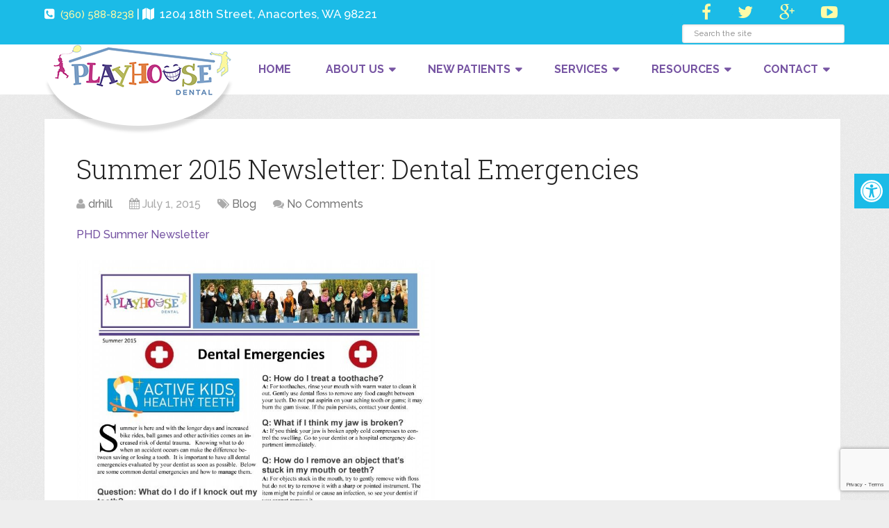

--- FILE ---
content_type: text/html; charset=UTF-8
request_url: https://www.playhousedentalkids.com/summer-2015-newsletter-dental-emergencies/
body_size: 17921
content:
<!DOCTYPE html>
<html class="no-js" lang="en-US">
<head itemscope itemtype="http://schema.org/WebSite">
	<meta charset="UTF-8">
	<!-- Always force latest IE rendering engine (even in intranet) & Chrome Frame -->
	<!--[if IE ]>
	<meta http-equiv="X-UA-Compatible" content="IE=edge,chrome=1">
	<![endif]-->
	<!-- Google tag (gtag.js) -->
	<script async src="https://www.googletagmanager.com/gtag/js?id=G-R15N3N99QM"></script>
	<script>
	  window.dataLayer = window.dataLayer || [];
	  function gtag(){dataLayer.push(arguments);}
	  gtag('js', new Date());

	  gtag('config', 'G-R15N3N99QM');
	</script>
	<link rel="profile" href="http://gmpg.org/xfn/11" />
	
                    <link rel="icon" href="/wp-content/uploads/2016/12/favicon.png" type="image/x-icon" />
        
                    <!-- IE10 Tile.-->
            <meta name="msapplication-TileColor" content="#FFFFFF">
            <meta name="msapplication-TileImage" content="/wp-content/uploads/2017/05/apple-touch-icon-144-precomposed.png">
        
                    <!--iOS/android/handheld specific -->
            <link rel="apple-touch-icon-precomposed" href="/wp-content/uploads/2017/05/apple-touch-icon-144-precomposed.png" />
        
                    <meta name="viewport" content="width=device-width, initial-scale=1">
            <meta name="apple-mobile-web-app-capable" content="yes">
            <meta name="apple-mobile-web-app-status-bar-style" content="black">
        
        
        <meta itemprop="name" content="Playhouse Dental" />
        <meta itemprop="url" content="https://www.playhousedentalkids.com" />

                                                <meta itemprop="creator accountablePerson" content="Sarah Hill" />
                    	<link rel="pingback" href="https://www.playhousedentalkids.com/xmlrpc.php" />
	<meta name='robots' content='index, follow, max-image-preview:large, max-snippet:-1, max-video-preview:-1' />
<script type="text/javascript">document.documentElement.className = document.documentElement.className.replace( /\bno-js\b/,'js' );</script>
	<!-- This site is optimized with the Yoast SEO plugin v26.8 - https://yoast.com/product/yoast-seo-wordpress/ -->
	<title>Summer 2015 Newsletter: Dental Emergencies - Playhouse Dental</title>
	<meta name="description" content="Summer 2015 Newsletter: Dental Emergencies - PHD Summer Newsletter" />
	<link rel="canonical" href="https://www.playhousedentalkids.com/summer-2015-newsletter-dental-emergencies/" />
	<meta property="og:locale" content="en_US" />
	<meta property="og:type" content="article" />
	<meta property="og:title" content="Summer 2015 Newsletter: Dental Emergencies - Playhouse Dental" />
	<meta property="og:description" content="Summer 2015 Newsletter: Dental Emergencies - PHD Summer Newsletter" />
	<meta property="og:url" content="https://www.playhousedentalkids.com/summer-2015-newsletter-dental-emergencies/" />
	<meta property="og:site_name" content="Playhouse Dental" />
	<meta property="article:published_time" content="2015-07-01T16:36:39+00:00" />
	<meta property="article:modified_time" content="2017-08-06T05:54:35+00:00" />
	<meta name="author" content="drhill" />
	<meta name="twitter:card" content="summary_large_image" />
	<meta name="twitter:label1" content="Written by" />
	<meta name="twitter:data1" content="drhill" />
	<script type="application/ld+json" class="yoast-schema-graph">{"@context":"https://schema.org","@graph":[{"@type":"Article","@id":"https://www.playhousedentalkids.com/summer-2015-newsletter-dental-emergencies/#article","isPartOf":{"@id":"https://www.playhousedentalkids.com/summer-2015-newsletter-dental-emergencies/"},"author":{"name":"drhill","@id":"https://www.playhousedentalkids.com/#/schema/person/9c7a09255954ad72d71717f115b0ac73"},"headline":"Summer 2015 Newsletter: Dental Emergencies","datePublished":"2015-07-01T16:36:39+00:00","dateModified":"2017-08-06T05:54:35+00:00","mainEntityOfPage":{"@id":"https://www.playhousedentalkids.com/summer-2015-newsletter-dental-emergencies/"},"wordCount":7,"articleSection":["Blog"],"inLanguage":"en-US"},{"@type":"WebPage","@id":"https://www.playhousedentalkids.com/summer-2015-newsletter-dental-emergencies/","url":"https://www.playhousedentalkids.com/summer-2015-newsletter-dental-emergencies/","name":"Summer 2015 Newsletter: Dental Emergencies - Playhouse Dental","isPartOf":{"@id":"https://www.playhousedentalkids.com/#website"},"datePublished":"2015-07-01T16:36:39+00:00","dateModified":"2017-08-06T05:54:35+00:00","author":{"@id":"https://www.playhousedentalkids.com/#/schema/person/9c7a09255954ad72d71717f115b0ac73"},"description":"Summer 2015 Newsletter: Dental Emergencies - PHD Summer Newsletter","breadcrumb":{"@id":"https://www.playhousedentalkids.com/summer-2015-newsletter-dental-emergencies/#breadcrumb"},"inLanguage":"en-US","potentialAction":[{"@type":"ReadAction","target":["https://www.playhousedentalkids.com/summer-2015-newsletter-dental-emergencies/"]}]},{"@type":"BreadcrumbList","@id":"https://www.playhousedentalkids.com/summer-2015-newsletter-dental-emergencies/#breadcrumb","itemListElement":[{"@type":"ListItem","position":1,"name":"Home","item":"https://www.playhousedentalkids.com/"},{"@type":"ListItem","position":2,"name":"Summer 2015 Newsletter: Dental Emergencies"}]},{"@type":"WebSite","@id":"https://www.playhousedentalkids.com/#website","url":"https://www.playhousedentalkids.com/","name":"Playhouse Dental","description":"Pediatric Dentist in Anacortes, WA","potentialAction":[{"@type":"SearchAction","target":{"@type":"EntryPoint","urlTemplate":"https://www.playhousedentalkids.com/?s={search_term_string}"},"query-input":{"@type":"PropertyValueSpecification","valueRequired":true,"valueName":"search_term_string"}}],"inLanguage":"en-US"},{"@type":"Person","@id":"https://www.playhousedentalkids.com/#/schema/person/9c7a09255954ad72d71717f115b0ac73","name":"drhill","image":{"@type":"ImageObject","inLanguage":"en-US","@id":"https://www.playhousedentalkids.com/#/schema/person/image/","url":"https://secure.gravatar.com/avatar/b44642176eb76bf440980b2db7f00c44a02d0a887dbbe04dad3a17f71a5ff1f8?s=96&d=mm&r=g","contentUrl":"https://secure.gravatar.com/avatar/b44642176eb76bf440980b2db7f00c44a02d0a887dbbe04dad3a17f71a5ff1f8?s=96&d=mm&r=g","caption":"drhill"}}]}</script>
	<!-- / Yoast SEO plugin. -->


<link rel='dns-prefetch' href='//www.google.com' />
<link rel="alternate" type="application/rss+xml" title="Playhouse Dental &raquo; Feed" href="https://www.playhousedentalkids.com/feed/" />
<link rel="alternate" type="application/rss+xml" title="Playhouse Dental &raquo; Comments Feed" href="https://www.playhousedentalkids.com/comments/feed/" />
<link rel="alternate" title="oEmbed (JSON)" type="application/json+oembed" href="https://www.playhousedentalkids.com/wp-json/oembed/1.0/embed?url=https%3A%2F%2Fwww.playhousedentalkids.com%2Fsummer-2015-newsletter-dental-emergencies%2F" />
<link rel="alternate" title="oEmbed (XML)" type="text/xml+oembed" href="https://www.playhousedentalkids.com/wp-json/oembed/1.0/embed?url=https%3A%2F%2Fwww.playhousedentalkids.com%2Fsummer-2015-newsletter-dental-emergencies%2F&#038;format=xml" />
<style id='wp-img-auto-sizes-contain-inline-css' type='text/css'>
img:is([sizes=auto i],[sizes^="auto," i]){contain-intrinsic-size:3000px 1500px}
/*# sourceURL=wp-img-auto-sizes-contain-inline-css */
</style>
<link crossorigin="anonymous" rel='stylesheet' id='twb-open-sans-css' href='https://fonts.googleapis.com/css?family=Open+Sans%3A300%2C400%2C500%2C600%2C700%2C800&#038;display=swap&#038;ver=6.9' type='text/css' media='all' />
<link rel='stylesheet' id='twbbwg-global-css' href='https://www.playhousedentalkids.com/wp-content/plugins/photo-gallery/booster/assets/css/global.css' type='text/css' media='all' />
<style id='wp-emoji-styles-inline-css' type='text/css'>

	img.wp-smiley, img.emoji {
		display: inline !important;
		border: none !important;
		box-shadow: none !important;
		height: 1em !important;
		width: 1em !important;
		margin: 0 0.07em !important;
		vertical-align: -0.1em !important;
		background: none !important;
		padding: 0 !important;
	}
/*# sourceURL=wp-emoji-styles-inline-css */
</style>
<style id='wp-block-library-inline-css' type='text/css'>
:root{--wp-block-synced-color:#7a00df;--wp-block-synced-color--rgb:122,0,223;--wp-bound-block-color:var(--wp-block-synced-color);--wp-editor-canvas-background:#ddd;--wp-admin-theme-color:#007cba;--wp-admin-theme-color--rgb:0,124,186;--wp-admin-theme-color-darker-10:#006ba1;--wp-admin-theme-color-darker-10--rgb:0,107,160.5;--wp-admin-theme-color-darker-20:#005a87;--wp-admin-theme-color-darker-20--rgb:0,90,135;--wp-admin-border-width-focus:2px}@media (min-resolution:192dpi){:root{--wp-admin-border-width-focus:1.5px}}.wp-element-button{cursor:pointer}:root .has-very-light-gray-background-color{background-color:#eee}:root .has-very-dark-gray-background-color{background-color:#313131}:root .has-very-light-gray-color{color:#eee}:root .has-very-dark-gray-color{color:#313131}:root .has-vivid-green-cyan-to-vivid-cyan-blue-gradient-background{background:linear-gradient(135deg,#00d084,#0693e3)}:root .has-purple-crush-gradient-background{background:linear-gradient(135deg,#34e2e4,#4721fb 50%,#ab1dfe)}:root .has-hazy-dawn-gradient-background{background:linear-gradient(135deg,#faaca8,#dad0ec)}:root .has-subdued-olive-gradient-background{background:linear-gradient(135deg,#fafae1,#67a671)}:root .has-atomic-cream-gradient-background{background:linear-gradient(135deg,#fdd79a,#004a59)}:root .has-nightshade-gradient-background{background:linear-gradient(135deg,#330968,#31cdcf)}:root .has-midnight-gradient-background{background:linear-gradient(135deg,#020381,#2874fc)}:root{--wp--preset--font-size--normal:16px;--wp--preset--font-size--huge:42px}.has-regular-font-size{font-size:1em}.has-larger-font-size{font-size:2.625em}.has-normal-font-size{font-size:var(--wp--preset--font-size--normal)}.has-huge-font-size{font-size:var(--wp--preset--font-size--huge)}.has-text-align-center{text-align:center}.has-text-align-left{text-align:left}.has-text-align-right{text-align:right}.has-fit-text{white-space:nowrap!important}#end-resizable-editor-section{display:none}.aligncenter{clear:both}.items-justified-left{justify-content:flex-start}.items-justified-center{justify-content:center}.items-justified-right{justify-content:flex-end}.items-justified-space-between{justify-content:space-between}.screen-reader-text{border:0;clip-path:inset(50%);height:1px;margin:-1px;overflow:hidden;padding:0;position:absolute;width:1px;word-wrap:normal!important}.screen-reader-text:focus{background-color:#ddd;clip-path:none;color:#444;display:block;font-size:1em;height:auto;left:5px;line-height:normal;padding:15px 23px 14px;text-decoration:none;top:5px;width:auto;z-index:100000}html :where(.has-border-color){border-style:solid}html :where([style*=border-top-color]){border-top-style:solid}html :where([style*=border-right-color]){border-right-style:solid}html :where([style*=border-bottom-color]){border-bottom-style:solid}html :where([style*=border-left-color]){border-left-style:solid}html :where([style*=border-width]){border-style:solid}html :where([style*=border-top-width]){border-top-style:solid}html :where([style*=border-right-width]){border-right-style:solid}html :where([style*=border-bottom-width]){border-bottom-style:solid}html :where([style*=border-left-width]){border-left-style:solid}html :where(img[class*=wp-image-]){height:auto;max-width:100%}:where(figure){margin:0 0 1em}html :where(.is-position-sticky){--wp-admin--admin-bar--position-offset:var(--wp-admin--admin-bar--height,0px)}@media screen and (max-width:600px){html :where(.is-position-sticky){--wp-admin--admin-bar--position-offset:0px}}

/*# sourceURL=wp-block-library-inline-css */
</style><style id='global-styles-inline-css' type='text/css'>
:root{--wp--preset--aspect-ratio--square: 1;--wp--preset--aspect-ratio--4-3: 4/3;--wp--preset--aspect-ratio--3-4: 3/4;--wp--preset--aspect-ratio--3-2: 3/2;--wp--preset--aspect-ratio--2-3: 2/3;--wp--preset--aspect-ratio--16-9: 16/9;--wp--preset--aspect-ratio--9-16: 9/16;--wp--preset--color--black: #000000;--wp--preset--color--cyan-bluish-gray: #abb8c3;--wp--preset--color--white: #ffffff;--wp--preset--color--pale-pink: #f78da7;--wp--preset--color--vivid-red: #cf2e2e;--wp--preset--color--luminous-vivid-orange: #ff6900;--wp--preset--color--luminous-vivid-amber: #fcb900;--wp--preset--color--light-green-cyan: #7bdcb5;--wp--preset--color--vivid-green-cyan: #00d084;--wp--preset--color--pale-cyan-blue: #8ed1fc;--wp--preset--color--vivid-cyan-blue: #0693e3;--wp--preset--color--vivid-purple: #9b51e0;--wp--preset--gradient--vivid-cyan-blue-to-vivid-purple: linear-gradient(135deg,rgb(6,147,227) 0%,rgb(155,81,224) 100%);--wp--preset--gradient--light-green-cyan-to-vivid-green-cyan: linear-gradient(135deg,rgb(122,220,180) 0%,rgb(0,208,130) 100%);--wp--preset--gradient--luminous-vivid-amber-to-luminous-vivid-orange: linear-gradient(135deg,rgb(252,185,0) 0%,rgb(255,105,0) 100%);--wp--preset--gradient--luminous-vivid-orange-to-vivid-red: linear-gradient(135deg,rgb(255,105,0) 0%,rgb(207,46,46) 100%);--wp--preset--gradient--very-light-gray-to-cyan-bluish-gray: linear-gradient(135deg,rgb(238,238,238) 0%,rgb(169,184,195) 100%);--wp--preset--gradient--cool-to-warm-spectrum: linear-gradient(135deg,rgb(74,234,220) 0%,rgb(151,120,209) 20%,rgb(207,42,186) 40%,rgb(238,44,130) 60%,rgb(251,105,98) 80%,rgb(254,248,76) 100%);--wp--preset--gradient--blush-light-purple: linear-gradient(135deg,rgb(255,206,236) 0%,rgb(152,150,240) 100%);--wp--preset--gradient--blush-bordeaux: linear-gradient(135deg,rgb(254,205,165) 0%,rgb(254,45,45) 50%,rgb(107,0,62) 100%);--wp--preset--gradient--luminous-dusk: linear-gradient(135deg,rgb(255,203,112) 0%,rgb(199,81,192) 50%,rgb(65,88,208) 100%);--wp--preset--gradient--pale-ocean: linear-gradient(135deg,rgb(255,245,203) 0%,rgb(182,227,212) 50%,rgb(51,167,181) 100%);--wp--preset--gradient--electric-grass: linear-gradient(135deg,rgb(202,248,128) 0%,rgb(113,206,126) 100%);--wp--preset--gradient--midnight: linear-gradient(135deg,rgb(2,3,129) 0%,rgb(40,116,252) 100%);--wp--preset--font-size--small: 13px;--wp--preset--font-size--medium: 20px;--wp--preset--font-size--large: 36px;--wp--preset--font-size--x-large: 42px;--wp--preset--spacing--20: 0.44rem;--wp--preset--spacing--30: 0.67rem;--wp--preset--spacing--40: 1rem;--wp--preset--spacing--50: 1.5rem;--wp--preset--spacing--60: 2.25rem;--wp--preset--spacing--70: 3.38rem;--wp--preset--spacing--80: 5.06rem;--wp--preset--shadow--natural: 6px 6px 9px rgba(0, 0, 0, 0.2);--wp--preset--shadow--deep: 12px 12px 50px rgba(0, 0, 0, 0.4);--wp--preset--shadow--sharp: 6px 6px 0px rgba(0, 0, 0, 0.2);--wp--preset--shadow--outlined: 6px 6px 0px -3px rgb(255, 255, 255), 6px 6px rgb(0, 0, 0);--wp--preset--shadow--crisp: 6px 6px 0px rgb(0, 0, 0);}:where(.is-layout-flex){gap: 0.5em;}:where(.is-layout-grid){gap: 0.5em;}body .is-layout-flex{display: flex;}.is-layout-flex{flex-wrap: wrap;align-items: center;}.is-layout-flex > :is(*, div){margin: 0;}body .is-layout-grid{display: grid;}.is-layout-grid > :is(*, div){margin: 0;}:where(.wp-block-columns.is-layout-flex){gap: 2em;}:where(.wp-block-columns.is-layout-grid){gap: 2em;}:where(.wp-block-post-template.is-layout-flex){gap: 1.25em;}:where(.wp-block-post-template.is-layout-grid){gap: 1.25em;}.has-black-color{color: var(--wp--preset--color--black) !important;}.has-cyan-bluish-gray-color{color: var(--wp--preset--color--cyan-bluish-gray) !important;}.has-white-color{color: var(--wp--preset--color--white) !important;}.has-pale-pink-color{color: var(--wp--preset--color--pale-pink) !important;}.has-vivid-red-color{color: var(--wp--preset--color--vivid-red) !important;}.has-luminous-vivid-orange-color{color: var(--wp--preset--color--luminous-vivid-orange) !important;}.has-luminous-vivid-amber-color{color: var(--wp--preset--color--luminous-vivid-amber) !important;}.has-light-green-cyan-color{color: var(--wp--preset--color--light-green-cyan) !important;}.has-vivid-green-cyan-color{color: var(--wp--preset--color--vivid-green-cyan) !important;}.has-pale-cyan-blue-color{color: var(--wp--preset--color--pale-cyan-blue) !important;}.has-vivid-cyan-blue-color{color: var(--wp--preset--color--vivid-cyan-blue) !important;}.has-vivid-purple-color{color: var(--wp--preset--color--vivid-purple) !important;}.has-black-background-color{background-color: var(--wp--preset--color--black) !important;}.has-cyan-bluish-gray-background-color{background-color: var(--wp--preset--color--cyan-bluish-gray) !important;}.has-white-background-color{background-color: var(--wp--preset--color--white) !important;}.has-pale-pink-background-color{background-color: var(--wp--preset--color--pale-pink) !important;}.has-vivid-red-background-color{background-color: var(--wp--preset--color--vivid-red) !important;}.has-luminous-vivid-orange-background-color{background-color: var(--wp--preset--color--luminous-vivid-orange) !important;}.has-luminous-vivid-amber-background-color{background-color: var(--wp--preset--color--luminous-vivid-amber) !important;}.has-light-green-cyan-background-color{background-color: var(--wp--preset--color--light-green-cyan) !important;}.has-vivid-green-cyan-background-color{background-color: var(--wp--preset--color--vivid-green-cyan) !important;}.has-pale-cyan-blue-background-color{background-color: var(--wp--preset--color--pale-cyan-blue) !important;}.has-vivid-cyan-blue-background-color{background-color: var(--wp--preset--color--vivid-cyan-blue) !important;}.has-vivid-purple-background-color{background-color: var(--wp--preset--color--vivid-purple) !important;}.has-black-border-color{border-color: var(--wp--preset--color--black) !important;}.has-cyan-bluish-gray-border-color{border-color: var(--wp--preset--color--cyan-bluish-gray) !important;}.has-white-border-color{border-color: var(--wp--preset--color--white) !important;}.has-pale-pink-border-color{border-color: var(--wp--preset--color--pale-pink) !important;}.has-vivid-red-border-color{border-color: var(--wp--preset--color--vivid-red) !important;}.has-luminous-vivid-orange-border-color{border-color: var(--wp--preset--color--luminous-vivid-orange) !important;}.has-luminous-vivid-amber-border-color{border-color: var(--wp--preset--color--luminous-vivid-amber) !important;}.has-light-green-cyan-border-color{border-color: var(--wp--preset--color--light-green-cyan) !important;}.has-vivid-green-cyan-border-color{border-color: var(--wp--preset--color--vivid-green-cyan) !important;}.has-pale-cyan-blue-border-color{border-color: var(--wp--preset--color--pale-cyan-blue) !important;}.has-vivid-cyan-blue-border-color{border-color: var(--wp--preset--color--vivid-cyan-blue) !important;}.has-vivid-purple-border-color{border-color: var(--wp--preset--color--vivid-purple) !important;}.has-vivid-cyan-blue-to-vivid-purple-gradient-background{background: var(--wp--preset--gradient--vivid-cyan-blue-to-vivid-purple) !important;}.has-light-green-cyan-to-vivid-green-cyan-gradient-background{background: var(--wp--preset--gradient--light-green-cyan-to-vivid-green-cyan) !important;}.has-luminous-vivid-amber-to-luminous-vivid-orange-gradient-background{background: var(--wp--preset--gradient--luminous-vivid-amber-to-luminous-vivid-orange) !important;}.has-luminous-vivid-orange-to-vivid-red-gradient-background{background: var(--wp--preset--gradient--luminous-vivid-orange-to-vivid-red) !important;}.has-very-light-gray-to-cyan-bluish-gray-gradient-background{background: var(--wp--preset--gradient--very-light-gray-to-cyan-bluish-gray) !important;}.has-cool-to-warm-spectrum-gradient-background{background: var(--wp--preset--gradient--cool-to-warm-spectrum) !important;}.has-blush-light-purple-gradient-background{background: var(--wp--preset--gradient--blush-light-purple) !important;}.has-blush-bordeaux-gradient-background{background: var(--wp--preset--gradient--blush-bordeaux) !important;}.has-luminous-dusk-gradient-background{background: var(--wp--preset--gradient--luminous-dusk) !important;}.has-pale-ocean-gradient-background{background: var(--wp--preset--gradient--pale-ocean) !important;}.has-electric-grass-gradient-background{background: var(--wp--preset--gradient--electric-grass) !important;}.has-midnight-gradient-background{background: var(--wp--preset--gradient--midnight) !important;}.has-small-font-size{font-size: var(--wp--preset--font-size--small) !important;}.has-medium-font-size{font-size: var(--wp--preset--font-size--medium) !important;}.has-large-font-size{font-size: var(--wp--preset--font-size--large) !important;}.has-x-large-font-size{font-size: var(--wp--preset--font-size--x-large) !important;}
/*# sourceURL=global-styles-inline-css */
</style>

<style id='classic-theme-styles-inline-css' type='text/css'>
/*! This file is auto-generated */
.wp-block-button__link{color:#fff;background-color:#32373c;border-radius:9999px;box-shadow:none;text-decoration:none;padding:calc(.667em + 2px) calc(1.333em + 2px);font-size:1.125em}.wp-block-file__button{background:#32373c;color:#fff;text-decoration:none}
/*# sourceURL=/wp-includes/css/classic-themes.min.css */
</style>
<link rel='stylesheet' id='ada-style-css' href='https://www.playhousedentalkids.com/wp-content/plugins/dmm-ada/includes/../assets/css/ada.css' type='text/css' media='all' />
<style id='ada-style-inline-css' type='text/css'>

            html {
                --pColor: #7553a2;
                --sColor: #1bbbe7;
                --aColor: ;
            }
        
/*# sourceURL=ada-style-inline-css */
</style>
<link rel='stylesheet' id='bwg_fonts-css' href='https://www.playhousedentalkids.com/wp-content/plugins/photo-gallery/css/bwg-fonts/fonts.css' type='text/css' media='all' />
<link rel='stylesheet' id='sumoselect-css' href='https://www.playhousedentalkids.com/wp-content/plugins/photo-gallery/css/sumoselect.min.css' type='text/css' media='all' />
<link rel='stylesheet' id='mCustomScrollbar-css' href='https://www.playhousedentalkids.com/wp-content/plugins/photo-gallery/css/jquery.mCustomScrollbar.min.css' type='text/css' media='all' />
<link rel='stylesheet' id='bwg_frontend-css' href='https://www.playhousedentalkids.com/wp-content/plugins/photo-gallery/css/styles.min.css' type='text/css' media='all' />
<link rel='stylesheet' id='wpsm_team_b-font-awesome-front-css' href='https://www.playhousedentalkids.com/wp-content/plugins/team-builder/assets/css/font-awesome/css/font-awesome.min.css' type='text/css' media='all' />
<link rel='stylesheet' id='wpsm_team_b_bootstrap-front-css' href='https://www.playhousedentalkids.com/wp-content/plugins/team-builder/assets/css/bootstrap-front.css' type='text/css' media='all' />
<link rel='stylesheet' id='wpsm_team_b_team-css' href='https://www.playhousedentalkids.com/wp-content/plugins/team-builder/assets/css/team.css' type='text/css' media='all' />
<link rel='stylesheet' id='wpsm_team_b_owl_carousel_min_css-css' href='https://www.playhousedentalkids.com/wp-content/plugins/team-builder/assets/css/owl.carousel.min.css' type='text/css' media='all' />
<link rel='stylesheet' id='schema-stylesheet-css' href='https://www.playhousedentalkids.com/wp-content/themes/air-schema-child/style.css' type='text/css' media='all' />
<style id='schema-stylesheet-inline-css' type='text/css'>

         body {background-color:#eeeeee;background-image:url(https://www.playhousedentalkids.com/wp-content/themes/mts_schema/images/pattern1.png);}
        .pace .pace-progress, #mobile-menu-wrapper ul li a:hover, .page-numbers.current, .pagination a:hover, .single .pagination a:hover .current { background: #7553a2; }
        .postauthor h5, .single_post a, .textwidget a, .pnavigation2 a, .sidebar.c-4-12 a:hover, footer .widget li a:hover, .sidebar.c-4-12 a:hover, .reply a, .title a:hover, .post-info a:hover, .widget .thecomment, #tabber .inside li a:hover, .readMore a:hover, .fn a, a, a:hover, #secondary-navigation .navigation ul li a:hover, .readMore a, #primary-navigation a:hover, #secondary-navigation .navigation ul .current-menu-item a, .widget .wp_review_tab_widget_content a, .sidebar .wpt_widget_content a { color:#7553a2; }
         a#pull, #commentform input#submit, #mtscontact_submit, .mts-subscribe input[type='submit'], .widget_product_search input[type='submit'], #move-to-top:hover, .currenttext, .pagination a:hover, .pagination .nav-previous a:hover, .pagination .nav-next a:hover, #load-posts a:hover, .single .pagination a:hover .currenttext, .single .pagination > .current .currenttext, #tabber ul.tabs li a.selected, .tagcloud a, .navigation ul .sfHover a, .woocommerce a.button, .woocommerce-page a.button, .woocommerce button.button, .woocommerce-page button.button, .woocommerce input.button, .woocommerce-page input.button, .woocommerce #respond input#submit, .woocommerce-page #respond input#submit, .woocommerce #content input.button, .woocommerce-page #content input.button, .woocommerce .bypostauthor:after, #searchsubmit, .woocommerce nav.woocommerce-pagination ul li span.current, .woocommerce-page nav.woocommerce-pagination ul li span.current, .woocommerce #content nav.woocommerce-pagination ul li span.current, .woocommerce-page #content nav.woocommerce-pagination ul li span.current, .woocommerce nav.woocommerce-pagination ul li a:hover, .woocommerce-page nav.woocommerce-pagination ul li a:hover, .woocommerce #content nav.woocommerce-pagination ul li a:hover, .woocommerce-page #content nav.woocommerce-pagination ul li a:hover, .woocommerce nav.woocommerce-pagination ul li a:focus, .woocommerce-page nav.woocommerce-pagination ul li a:focus, .woocommerce #content nav.woocommerce-pagination ul li a:focus, .woocommerce-page #content nav.woocommerce-pagination ul li a:focus, .woocommerce a.button, .woocommerce-page a.button, .woocommerce button.button, .woocommerce-page button.button, .woocommerce input.button, .woocommerce-page input.button, .woocommerce #respond input#submit, .woocommerce-page #respond input#submit, .woocommerce #content input.button, .woocommerce-page #content input.button, .latestPost-review-wrapper, .latestPost .review-type-circle.latestPost-review-wrapper, #wpmm-megamenu .review-total-only, .sbutton, #searchsubmit, .widget .wpt_widget_content #tags-tab-content ul li a, .widget .review-total-only.large-thumb { background-color:#7553a2; color: #fff!important; }
        .related-posts .title a:hover, .latestPost .title a { color: #7553a2; }
        .navigation #wpmm-megamenu .wpmm-pagination a { background-color: #7553a2!important; }
        footer {background-color:#1bbbe7; }
        footer {background-image: url( https://www.playhousedentalkids.com/wp-content/themes/mts_schema/images/nobg.png );}
        .copyrights { background-color: #0b653b; }
        .flex-control-thumbs .flex-active{ border-top:3px solid #7553a2;}
        .wpmm-megamenu-showing.wpmm-light-scheme { background-color:#7553a2!important; }
        
        .shareit { top: 282px; left: auto; margin: 0 0 0 -135px; width: 90px; position: fixed; padding: 5px; border:none; border-right: 0;}
		.share-item {margin: 2px;}
        
        
        
        
			
/*# sourceURL=schema-stylesheet-inline-css */
</style>
<link rel='stylesheet' id='fontawesome-css' href='https://www.playhousedentalkids.com/wp-content/themes/mts_schema/css/font-awesome.min.css' type='text/css' media='all' />
<link rel='stylesheet' id='responsive-css' href='https://www.playhousedentalkids.com/wp-content/themes/mts_schema/css/responsive.css' type='text/css' media='all' />
<link rel='stylesheet' id='wprevpro_w3-css' href='https://www.playhousedentalkids.com/wp-content/plugins/wp-review-slider-pro-premium/public/css/wprevpro_w3_min.css' type='text/css' media='all' />
<style id='wprevpro_w3-inline-css' type='text/css'>
#wprev-slider-1 .wprevpro_star_imgs{color:#FDD314;}#wprev-slider-1 .wprsp-star{color:#FDD314;}#wprev-slider-1 .wprevpro_star_imgs span.svgicons{background:#FDD314;}#wprev-slider-1 .wprev_preview_bradius_T1{border-radius:0px;}#wprev-slider-1 .wprev_preview_bg1_T1{background:rgba(255,255,255,0);}#wprev-slider-1 .wprev_preview_bg2_T1{background:rgba(255,255,255,0);}#wprev-slider-1 .wprev_preview_tcolor1_T1{color:#000000;}#wprev-slider-1 .wprev_preview_tcolor2_T1{color:#000000;}#wprev-slider-1 .wprev_preview_bg1_T1::after{border-top:30px solid rgba(255,255,255,0);}#wprev-slider-1_widget .wprevpro_star_imgs{color:#FDD314;}#wprev-slider-1_widget .wprsp-star{color:#FDD314;}#wprev-slider-1_widget .wprevpro_star_imgs span.svgicons{background:#FDD314;}#wprev-slider-1_widget .wprev_preview_bradius_T1_widget{border-radius:0px;}#wprev-slider-1_widget .wprev_preview_bg1_T1_widget{background:rgba(255,255,255,0);}#wprev-slider-1_widget .wprev_preview_bg2_T1_widget{background:rgba(255,255,255,0);}#wprev-slider-1_widget .wprev_preview_tcolor1_T1_widget{color:#000000;}#wprev-slider-1_widget .wprev_preview_tcolor2_T1_widget{color:#000000;}#wprev-slider-1_widget .wprev_preview_bg1_T1_widget::after{border-top:30px solid rgba(255,255,255,0);}#wprev-slider-2 .wprevpro_star_imgs{color:#FDD314;}#wprev-slider-2 .wprsp-star{color:#FDD314;}#wprev-slider-2 .wprevpro_star_imgs span.svgicons{background:#FDD314;}#wprev-slider-2 .wprev_preview_bradius_T1{border-radius:0px;}#wprev-slider-2 .wprev_preview_bg1_T1{background:rgb(255,255,255);}#wprev-slider-2 .wprev_preview_tcolor1_T1{color:rgb(0,0,0);}#wprev-slider-2 .wprev_preview_tcolor2_T1{color:rgb(0,0,0);}#wprev-slider-2 .wprev_preview_bg1_T1::after{border-top:30px solid rgb(255,255,255);}#wprev-slider-2 .wprs_rd_more, #wprev-slider-2 .wprs_rd_less, #wprev-slider-2 .wprevpro_btn_show_rdpop{color:#0000ee;}#wprev-slider-2 .wprevpro_star_imgs span.svgicons{width:18px;height:18px;}#wprev-slider-2 .wprevsiteicon{height:32px;}.wprev_media_div{display:none!important;}#wprev-slider-2_widget .wprevpro_star_imgs{color:#FDD314;}#wprev-slider-2_widget .wprsp-star{color:#FDD314;}#wprev-slider-2_widget .wprevpro_star_imgs span.svgicons{background:#FDD314;}#wprev-slider-2_widget .wprev_preview_bradius_T1_widget{border-radius:0px;}#wprev-slider-2_widget .wprev_preview_bg1_T1_widget{background:rgb(255,255,255);}#wprev-slider-2_widget .wprev_preview_tcolor1_T1_widget{color:rgb(0,0,0);}#wprev-slider-2_widget .wprev_preview_tcolor2_T1_widget{color:rgb(0,0,0);}#wprev-slider-2_widget .wprev_preview_bg1_T1_widget::after{border-top:30px solid rgb(255,255,255);}#wprev-slider-2_widget .wprs_rd_more, #wprev-slider-2_widget .wprs_rd_less, #wprev-slider-2_widget .wprevpro_btn_show_rdpop{color:#0000ee;}#wprev-slider-2_widget .wprevpro_star_imgs span.svgicons{width:18px;height:18px;}#wprev-slider-2_widget .wprevsiteicon{height:32px;}.wprev_media_div{display:none!important;}
/*# sourceURL=wprevpro_w3-inline-css */
</style>
<script type="text/javascript" src="https://www.playhousedentalkids.com/wp-includes/js/jquery/jquery.min.js" id="jquery-core-js"></script>
<script type="text/javascript" src="https://www.playhousedentalkids.com/wp-includes/js/jquery/jquery-migrate.min.js" id="jquery-migrate-js"></script>
<script type="text/javascript" src="https://www.playhousedentalkids.com/wp-content/plugins/photo-gallery/booster/assets/js/circle-progress.js" id="twbbwg-circle-js"></script>
<script type="text/javascript" id="twbbwg-global-js-extra">
/* <![CDATA[ */
var twb = {"nonce":"72e05e0ce8","ajax_url":"https://www.playhousedentalkids.com/wp-admin/admin-ajax.php","plugin_url":"https://www.playhousedentalkids.com/wp-content/plugins/photo-gallery/booster","href":"https://www.playhousedentalkids.com/wp-admin/admin.php?page=twbbwg_photo-gallery"};
var twb = {"nonce":"72e05e0ce8","ajax_url":"https://www.playhousedentalkids.com/wp-admin/admin-ajax.php","plugin_url":"https://www.playhousedentalkids.com/wp-content/plugins/photo-gallery/booster","href":"https://www.playhousedentalkids.com/wp-admin/admin.php?page=twbbwg_photo-gallery"};
//# sourceURL=twbbwg-global-js-extra
/* ]]> */
</script>
<script type="text/javascript" src="https://www.playhousedentalkids.com/wp-content/plugins/photo-gallery/booster/assets/js/global.js" id="twbbwg-global-js"></script>
<script type="text/javascript" src="https://www.playhousedentalkids.com/wp-content/plugins/photo-gallery/js/jquery.sumoselect.min.js" id="sumoselect-js"></script>
<script type="text/javascript" src="https://www.playhousedentalkids.com/wp-content/plugins/photo-gallery/js/tocca.min.js" id="bwg_mobile-js"></script>
<script type="text/javascript" src="https://www.playhousedentalkids.com/wp-content/plugins/photo-gallery/js/jquery.mCustomScrollbar.concat.min.js" id="mCustomScrollbar-js"></script>
<script type="text/javascript" src="https://www.playhousedentalkids.com/wp-content/plugins/photo-gallery/js/jquery.fullscreen.min.js" id="jquery-fullscreen-js"></script>
<script type="text/javascript" id="bwg_frontend-js-extra">
/* <![CDATA[ */
var bwg_objectsL10n = {"bwg_field_required":"field is required.","bwg_mail_validation":"This is not a valid email address.","bwg_search_result":"There are no images matching your search.","bwg_select_tag":"Select Tag","bwg_order_by":"Order By","bwg_search":"Search","bwg_show_ecommerce":"Show Ecommerce","bwg_hide_ecommerce":"Hide Ecommerce","bwg_show_comments":"Show Comments","bwg_hide_comments":"Hide Comments","bwg_restore":"Restore","bwg_maximize":"Maximize","bwg_fullscreen":"Fullscreen","bwg_exit_fullscreen":"Exit Fullscreen","bwg_search_tag":"SEARCH...","bwg_tag_no_match":"No tags found","bwg_all_tags_selected":"All tags selected","bwg_tags_selected":"tags selected","play":"Play","pause":"Pause","is_pro":"","bwg_play":"Play","bwg_pause":"Pause","bwg_hide_info":"Hide info","bwg_show_info":"Show info","bwg_hide_rating":"Hide rating","bwg_show_rating":"Show rating","ok":"Ok","cancel":"Cancel","select_all":"Select all","lazy_load":"0","lazy_loader":"https://www.playhousedentalkids.com/wp-content/plugins/photo-gallery/images/ajax_loader.png","front_ajax":"0","bwg_tag_see_all":"see all tags","bwg_tag_see_less":"see less tags"};
//# sourceURL=bwg_frontend-js-extra
/* ]]> */
</script>
<script type="text/javascript" src="https://www.playhousedentalkids.com/wp-content/plugins/photo-gallery/js/scripts.min.js" id="bwg_frontend-js"></script>
<script type="text/javascript" src="https://www.playhousedentalkids.com/wp-content/plugins/team-builder/assets/js/owl.carousel.min.js" id="wpsm_team_b_owl_carousel_min_js-js"></script>
<script type="text/javascript" id="customscript-js-extra">
/* <![CDATA[ */
var mts_customscript = {"responsive":"1","nav_menu":"both"};
//# sourceURL=customscript-js-extra
/* ]]> */
</script>
<script type="text/javascript" async="async" src="https://www.playhousedentalkids.com/wp-content/themes/mts_schema/js/customscript.js" id="customscript-js"></script>
<script type="text/javascript" src="https://www.playhousedentalkids.com/wp-content/plugins/wp-review-slider-pro-premium/public/js/wprs-slick.min.js" id="wp-review-slider-pro_slick-min-js"></script>
<script type="text/javascript" src="https://www.playhousedentalkids.com/wp-content/plugins/wp-review-slider-pro-premium/public/js/wprs-combined.min.js" id="wp-review-slider-pro_unslider_comb-min-js"></script>
<script type="text/javascript" id="wp-review-slider-pro_plublic-min-js-extra">
/* <![CDATA[ */
var wprevpublicjs_script_vars = {"wpfb_nonce":"5418168e1f","wpfb_ajaxurl":"https://www.playhousedentalkids.com/wp-admin/admin-ajax.php","wprevpluginsurl":"https://www.playhousedentalkids.com/wp-content/plugins/wp-review-slider-pro-premium","page_id":"2591"};
//# sourceURL=wp-review-slider-pro_plublic-min-js-extra
/* ]]> */
</script>
<script type="text/javascript" src="https://www.playhousedentalkids.com/wp-content/plugins/wp-review-slider-pro-premium/public/js/wprev-public.min.js" id="wp-review-slider-pro_plublic-min-js"></script>
<link rel="https://api.w.org/" href="https://www.playhousedentalkids.com/wp-json/" /><link rel="alternate" title="JSON" type="application/json" href="https://www.playhousedentalkids.com/wp-json/wp/v2/posts/2591" /><link rel="EditURI" type="application/rsd+xml" title="RSD" href="https://www.playhousedentalkids.com/xmlrpc.php?rsd" />
<meta name="generator" content="WordPress 6.9" />
<link rel='shortlink' href='https://www.playhousedentalkids.com/?p=2591' />
<link href="//fonts.googleapis.com/css?family=Roboto+Slab:normal|Raleway:500|Raleway:700|Roboto+Slab:300|Indie+Flower:normal&amp;subset=latin" rel="stylesheet" type="text/css">
<style type="text/css">
#logo a { font-family: 'Roboto Slab'; font-weight: normal; font-size: 32px; color: #222222;text-transform: uppercase; }
#primary-navigation a { font-family: 'Raleway'; font-weight: 500; font-size: 13px; color: #fffba7; }
#secondary-navigation a { font-family: 'Raleway'; font-weight: 700; font-size: 16px; color: #7755a3;text-transform: uppercase; }
.latestPost .title a { font-family: 'Roboto Slab'; font-weight: 300; font-size: 38px; color: #0274be; }
.single-title { font-family: 'Roboto Slab'; font-weight: 300; font-size: 38px; color: #222222; }
body { font-family: 'Raleway'; font-weight: 500; font-size: 16px; color: #444444; }
#sidebar .widget h3 { font-family: 'Roboto Slab'; font-weight: normal; font-size: 20px; color: #222222;text-transform: uppercase; }
#sidebar .widget { font-family: 'Raleway'; font-weight: 500; font-size: 16px; color: #444444; }
.footer-widgets h3 { font-family: 'Roboto Slab'; font-weight: normal; font-size: 18px; color: #ffffff;text-transform: uppercase; }
.f-widget a, footer .wpt_widget_content a, footer .wp_review_tab_widget_content a, footer .wpt_tab_widget_content a, footer .widget .wp_review_tab_widget_content a { font-family: 'Raleway'; font-weight: 500; font-size: 16px; color: #999999; }
.footer-widgets, .f-widget .top-posts .comment_num, footer .meta, footer .twitter_time, footer .widget .wpt_widget_content .wpt-postmeta, footer .widget .wpt_comment_content, footer .widget .wpt_excerpt, footer .wp_review_tab_widget_content .wp-review-tab-postmeta, footer .advanced-recent-posts p, footer .popular-posts p, footer .category-posts p { font-family: 'Raleway'; font-weight: 500; font-size: 16px; color: #777777; }
#copyright-note { font-family: 'Raleway'; font-weight: 500; font-size: 14px; color: #7e7d7d; }
h1 { font-family: 'Indie Flower'; font-weight: normal; font-size: 38px; color: #222222; }
h2 { font-family: 'Indie Flower'; font-weight: normal; font-size: 30px; color: #222222; }
h3 { font-family: 'Indie Flower'; font-weight: normal; font-size: 26px; color: #222222; }
h4 { font-family: 'Roboto Slab'; font-weight: normal; font-size: 20px; color: #222222; }
h5 { font-family: 'Roboto Slab'; font-weight: normal; font-size: 18px; color: #222222; }
h6 { font-family: 'Roboto Slab'; font-weight: normal; font-size: 16px; color: #222222; }
</style>
<script type="application/ld+json">
{
"@context": "http://schema.org",
"@type": "Organization",
"name": "Playhouse Dental",
"url": "https://www.playhousedentalkids.com/",
"department":
[
{
  "@type": "Dentist",
  "name": "Playhouse Dental",
  "image": "https://www.playhousedentalkids.com/wp-content/uploads/2017/06/playhouse-dental-pediatric-dentist-in-oak-harbor-and-anacortes-wa.png",
  "address": {
      "@type": "PostalAddress",
      "addressLocality": "Oak Harbor",
      "addressRegion": "Washington",
      "postalCode": "98277",
      "streetAddress": "651 SE Maylor Street"
            },
            "openingHours": [
                "Mo-Tu 08:00-16:00",
        "Wed 10:00-16:00",
        "Th 08:00-16:00",
                "Fr 08:00-13:00"
            ],
                "priceRange": "$",
            "telephone" : "+1-360-675-4613"
        },
        {
            "@type": "Dentist",
            "name": "Playhouse Dental",
            "image": "https://www.playhousedentalkids.com/wp-content/uploads/2017/06/playhouse-dental-pediatric-dentist-in-oak-harbor-and-anacortes-wa.png",
            "address": {
                "@type": "PostalAddress",
                "addressLocality": "Anacortes",
                "addressRegion": "Washington",
                "postalCode": "98221",
                "streetAddress": "1204 18th Street"
                },
            "openingHours": [
                "Tu-Th 08:00-17:00",
        "W 9:30-17:00"
            ],
            "priceRange": "$",
            "telephone" : "+1-360-588-8238"
        }
    ],
"description": "Convenient and affordable pediatric dentist in Anacortes, WA."
}
 </script><link rel="amphtml" href="https://www.playhousedentalkids.com/summer-2015-newsletter-dental-emergencies/amp/">			<!-- Easy Columns 2.1.1 by Pat Friedl http://www.patrickfriedl.com -->
			<link rel="stylesheet" href="https://www.playhousedentalkids.com/wp-content/plugins/easy-columns/css/easy-columns.css" type="text/css" media="screen, projection" />
					<style type="text/css" id="wp-custom-css">
			.covidBtn { 
margin-top: 2px;
}
.welcome .widgets-num-3{float:left;}		</style>
		</head>
<body id="blog" class="wp-singular post-template-default single single-post postid-2591 single-format-standard wp-theme-mts_schema wp-child-theme-air-schema-child main" itemscope itemtype="http://schema.org/WebPage">       
	<div class="main-container">
		<header id="site-header" class="main-header logo_in_nav_header" role="banner" itemscope itemtype="http://schema.org/WPHeader">
							<div id="primary-nav">
					<div class="container">
				        <div id="primary-navigation" class="primary-navigation" role="navigation" itemscope itemtype="http://schema.org/SiteNavigationElement">
					        <nav class="navigation clearfix">
						    <p class="phone"><i class="fa fa-phone-square" aria-hidden="true"></i> <a href="tel:360-588-8238">(360) 588-8238</a> | <i class="fa fa-map" aria-hidden="true"></i> 1204 18th Street, Anacortes, WA 98221<br></p>
				            								<div class="header-social-icons">
							        							            							                <a href="#" class="header-facebook" target="_blank"><span class="fa fa-facebook"></span></a>
							            							        							            							                <a href="#" class="header-twitter" target="_blank"><span class="fa fa-twitter"></span></a>
							            							        							            							                <a href="#" class="header-google-plus" target="_blank"><span class="fa fa-google-plus"></span></a>
							            							        							            							                <a href="#" class="header-youtube-play" target="_blank"><span class="fa fa-youtube-play"></span></a>
							            							        									<form role="search" method="get" id="searchform" action="/">
						<input type="text" name="s" id="s" value="Search the site" onfocus="if(this.value=='Search the site')this.value='';" onblur="if(this.value=='')this.value='Search the site';" style="color:#999;font-size:11px;padding:6px;">
						<input type="submit" id="searchsubmit" value="Search" style="display:none;">
					</form>
							    </div>
																			        </nav>
				    	</div>
				    </div>
			    </div>
												<div id="header">
						    <div class="container">
				    						<div class="logo-wrap">
																																  <h2 id="logo" class="image-logo" itemprop="headline">
											<a href="https://www.playhousedentalkids.com"><img src="/wp-content/uploads/2017/06/playhouse-dental-pediatric-dentist-in-oak-harbor-and-anacortes-wa.png" alt="Playhouse Dental" /></a>
										</h2><!-- END #logo -->
																					</div>
										<div id="secondary-navigation" class="secondary-navigation" role="navigation" itemscope itemtype="http://schema.org/SiteNavigationElement">
						<a href="#" id="pull" class="toggle-mobile-menu">Menu</a>
													<nav class="navigation clearfix mobile-menu-wrapper">
																	<ul id="menu-main-menu" class="menu clearfix"><li id="menu-item-205" class="menu-item menu-item-type-custom menu-item-object-custom menu-item-205"><a href="/">Home</a></li>
<li id="menu-item-222" class="menu-item menu-item-type-post_type menu-item-object-page menu-item-has-children menu-item-222"><a href="https://www.playhousedentalkids.com/about-us/">About Us</a>
<ul class="sub-menu">
	<li id="menu-item-249" class="menu-item menu-item-type-post_type menu-item-object-page menu-item-249"><a href="https://www.playhousedentalkids.com/about-us/our-doctors/">Our Doctors</a></li>
	<li id="menu-item-223" class="menu-item menu-item-type-post_type menu-item-object-page menu-item-223"><a href="https://www.playhousedentalkids.com/our-dental-team/">Our Team</a></li>
	<li id="menu-item-250" class="menu-item menu-item-type-post_type menu-item-object-page menu-item-250"><a href="https://www.playhousedentalkids.com/about-us/visionmission/">Vision/Mission</a></li>
	<li id="menu-item-251" class="menu-item menu-item-type-post_type menu-item-object-page menu-item-has-children menu-item-251"><a href="https://www.playhousedentalkids.com/about-us/office-policies/">Office Policies</a>
	<ul class="sub-menu">
		<li id="menu-item-291" class="menu-item menu-item-type-post_type menu-item-object-page menu-item-291"><a href="https://www.playhousedentalkids.com/about-us/office-policies/scheduling/">Scheduling</a></li>
		<li id="menu-item-288" class="menu-item menu-item-type-post_type menu-item-object-page menu-item-288"><a href="https://www.playhousedentalkids.com/about-us/office-policies/financial/">Financial</a></li>
		<li id="menu-item-289" class="menu-item menu-item-type-post_type menu-item-object-page menu-item-289"><a href="https://www.playhousedentalkids.com/about-us/office-policies/nondiscrimination/">Nondiscrimination</a></li>
	</ul>
</li>
	<li id="menu-item-290" class="menu-item menu-item-type-post_type menu-item-object-page menu-item-290"><a href="https://www.playhousedentalkids.com/about-us/privacy/">Privacy Policies/Terms and Conditions</a></li>
	<li id="menu-item-3896" class="menu-item menu-item-type-post_type menu-item-object-page menu-item-3896"><a href="https://www.playhousedentalkids.com/testimonials/">Testimonials</a></li>
	<li id="menu-item-3439" class="menu-item menu-item-type-post_type menu-item-object-page menu-item-3439"><a href="https://www.playhousedentalkids.com/virtual-tour/">Virtual Tour</a></li>
</ul>
</li>
<li id="menu-item-224" class="menu-item menu-item-type-post_type menu-item-object-page menu-item-has-children menu-item-224"><a href="https://www.playhousedentalkids.com/new-patients/">New Patients</a>
<ul class="sub-menu">
	<li id="menu-item-253" class="menu-item menu-item-type-post_type menu-item-object-page menu-item-253"><a href="https://www.playhousedentalkids.com/new-patients/age-1-visit/">Age 1 Visit</a></li>
	<li id="menu-item-254" class="menu-item menu-item-type-post_type menu-item-object-page menu-item-254"><a href="https://www.playhousedentalkids.com/new-patients/first-visit/">First Visit</a></li>
	<li id="menu-item-228" class="menu-item menu-item-type-post_type menu-item-object-page menu-item-228"><a href="https://www.playhousedentalkids.com/appointments/">Appointments</a></li>
	<li id="menu-item-252" class="menu-item menu-item-type-post_type menu-item-object-page menu-item-252"><a href="https://www.playhousedentalkids.com/new-patients/forms/">Forms</a></li>
</ul>
</li>
<li id="menu-item-225" class="menu-item menu-item-type-post_type menu-item-object-page menu-item-has-children menu-item-225"><a href="https://www.playhousedentalkids.com/dental-services/">Services</a>
<ul class="sub-menu">
	<li id="menu-item-255" class="menu-item menu-item-type-post_type menu-item-object-page menu-item-255"><a href="https://www.playhousedentalkids.com/dental-services/emergencies/">Emergencies</a></li>
	<li id="menu-item-256" class="menu-item menu-item-type-post_type menu-item-object-page menu-item-has-children menu-item-256"><a href="https://www.playhousedentalkids.com/dental-services/preventative/">Prevention</a>
	<ul class="sub-menu">
		<li id="menu-item-4243" class="menu-item menu-item-type-post_type menu-item-object-page menu-item-4243"><a href="https://www.playhousedentalkids.com/eat-smart-for-your-smile/">Eat Smart for your Smile!</a></li>
		<li id="menu-item-4251" class="menu-item menu-item-type-post_type menu-item-object-page menu-item-4251"><a href="https://www.playhousedentalkids.com/dental-services/preventative/">Brush/Floss Sealant/Fluoride</a></li>
	</ul>
</li>
	<li id="menu-item-520" class="menu-item menu-item-type-post_type menu-item-object-page menu-item-520"><a href="https://www.playhousedentalkids.com/dental-services/preventative/growth-development/">Growth &#038; Development</a></li>
	<li id="menu-item-257" class="menu-item menu-item-type-post_type menu-item-object-page menu-item-257"><a href="https://www.playhousedentalkids.com/dental-services/restorative/">Cavities!!!</a></li>
	<li id="menu-item-4229" class="menu-item menu-item-type-post_type menu-item-object-page menu-item-4229"><a href="https://www.playhousedentalkids.com/dental-services/general-anesthesia/">General Anesthesia</a></li>
	<li id="menu-item-258" class="menu-item menu-item-type-post_type menu-item-object-page menu-item-258"><a href="https://www.playhousedentalkids.com/dental-services/interceptive-orthodontics/">Interceptive Orthodontics</a></li>
	<li id="menu-item-260" class="menu-item menu-item-type-post_type menu-item-object-page menu-item-260"><a href="https://www.playhousedentalkids.com/dental-services/now-what/">Now What?</a></li>
</ul>
</li>
<li id="menu-item-261" class="menu-item menu-item-type-post_type menu-item-object-page menu-item-has-children menu-item-261"><a href="https://www.playhousedentalkids.com/resources/">Resources</a>
<ul class="sub-menu">
	<li id="menu-item-4318" class="menu-item menu-item-type-post_type menu-item-object-page menu-item-4318"><a href="https://www.playhousedentalkids.com/faqs-about-x-rays/">X-Rays – FAQs</a></li>
	<li id="menu-item-502" class="menu-item menu-item-type-post_type menu-item-object-page menu-item-502"><a href="https://www.playhousedentalkids.com/new-patients/first-visit/terminology/">Terminology</a></li>
	<li id="menu-item-503" class="menu-item menu-item-type-post_type menu-item-object-page menu-item-503"><a href="https://www.playhousedentalkids.com/dental-services/preventative/recarecheckups/fun-videos-for-preschoolers/">Fun Videos For Preschoolers</a></li>
	<li id="menu-item-266" class="menu-item menu-item-type-post_type menu-item-object-page menu-item-266"><a href="https://www.playhousedentalkids.com/new-patients/forms/">Forms</a></li>
	<li id="menu-item-267" class="menu-item menu-item-type-post_type menu-item-object-page menu-item-267"><a href="https://www.playhousedentalkids.com/about-us/office-policies/">Office Policies</a></li>
	<li id="menu-item-264" class="menu-item menu-item-type-post_type menu-item-object-page menu-item-264"><a href="https://www.playhousedentalkids.com/resources/referral-network/">Referral Network</a></li>
	<li id="menu-item-268" class="menu-item menu-item-type-taxonomy menu-item-object-category current-post-ancestor current-menu-parent current-post-parent menu-item-268"><a href="https://www.playhousedentalkids.com/blog/">Blog</a></li>
</ul>
</li>
<li id="menu-item-227" class="menu-item menu-item-type-post_type menu-item-object-page menu-item-has-children menu-item-227"><a href="https://www.playhousedentalkids.com/contact/">Contact</a>
<ul class="sub-menu">
	<li id="menu-item-4512" class="menu-item menu-item-type-post_type menu-item-object-page menu-item-4512"><a href="https://www.playhousedentalkids.com/contact/">Send us a Message</a></li>
	<li id="menu-item-4490" class="menu-item menu-item-type-post_type menu-item-object-page menu-item-4490"><a href="https://www.playhousedentalkids.com/how-did-we-do/">How Did We Do?</a></li>
</ul>
</li>
</ul>															</nav>
											</div>         
				</div><!--.container-->
			</div>
		</header>
		<div id="page" class="single">

		
	<article class="article">
		<div id="content_box" >
							<div id="post-2591" class="g post post-2591 type-post status-publish format-standard hentry category-blog">
																		<div class="single_post">
									<header>
										<h1 class="title single-title entry-title">Summer 2015 Newsletter: Dental Emergencies</h1>
													<div class="post-info">
                                <span class="theauthor"><i class="fa fa-user"></i> <span><a href="https://www.playhousedentalkids.com/author/drhill/" title="Posts by drhill" rel="author">drhill</a></span></span>
                            <span class="thetime date updated"><i class="fa fa-calendar"></i> <span>July 1, 2015</span></span>
                            <span class="thecategory"><i class="fa fa-tags"></i> <a href="https://www.playhousedentalkids.com/blog/" title="View all posts in Blog">Blog</a></span>
                            <span class="thecomment"><i class="fa fa-comments"></i> <a href="https://www.playhousedentalkids.com/summer-2015-newsletter-dental-emergencies/#respond" itemprop="interactionCount">No Comments</a></span>
            			</div>
											</header><!--.headline_area-->
									<div class="post-single-content box mark-links entry-content">
																														<div class="thecontent">
											<p><a href="/wp-content/uploads/2017/08/PHD-Summer-Newsletter.pdf" target="_blank">PHD Summer Newsletter<br />
</a><br />
<a href="/wp-content/uploads/2017/08/PHD-Summer-Newsletter.pdf"><img decoding="async" src="/wp-content/uploads/2015/07/PHD-Summer-Newsletter-791x1024-791x1024.jpg" alt="" width="50%" /></a></p>

<script type="text/javascript">
jQuery(document).ready(function($) {
    $.post('https://www.playhousedentalkids.com/wp-admin/admin-ajax.php', {action: 'mts_view_count', id: '2591'});
});
</script>										</div>
																														    		<!-- Start Share Buttons -->
    		<div class="shareit floating">
                    		</div>
    		<!-- end Share Buttons -->
    										</div><!--.post-single-content-->
								</div><!--.single_post-->
												</div><!--.g post-->
				<!-- You can start editing here. -->


					</div>
	</article>
	<!--< ?php get_sidebar(); ?>-->
	</div><!--#page-->
	<footer id="site-footer" role="contentinfo" itemscope itemtype="http://schema.org/WPFooter">
                    <div class="footer-widgets first-footer-widgets widgets-num-3">
                <div class="container">
                                    <div class="f-widget f-widget-1">
                        <div id="text-9" class="widget widget_text">			<div class="textwidget"><p><a href="http://www.sunshinepediatricdentistry.com/" class="like-p" target="_blank" rel="noopener"></p>
<h3 class="widget-title">Oak Harbor Location</h3>
<p></a><br />
<iframe loading="lazy" style="border: 0;" src="https://www.google.com/maps/embed?pb=!1m18!1m12!1m3!1d2654.519047259798!2d-122.6445106839876!3d48.29286797923615!2m3!1f0!2f0!3f0!3m2!1i1024!2i768!4f13.1!3m3!1m2!1s0x548f8a0d930fa855%3A0xd61ab5cf5ae7ac35!2sPlayhouse+Dental!5e0!3m2!1sen!2sus!4v1498658310051" width="100%" frameborder="0" allowfullscreen=""></iframe></p>
</div>
		</div>                    </div>
                                        <div class="f-widget f-widget-2">
                        <div id="facebook-like-widget-2" class="widget facebook_like"><h3 class="widget-title">Like us on Facebook</h3>			<div class="fb-page" data-href="https://www.facebook.com/Playhouse-Dental-Kids-397933693623426/" data-width="650px" data-hide-cover="false" data-show-facepile="false" data-show-posts="false"></div>
		</div>                    </div>
                                        <div class="f-widget last f-widget-3">
                        <div id="text-10" class="widget widget_text"><h3 class="widget-title">Anacortes Location</h3>			<div class="textwidget"><p><iframe loading="lazy" src="https://www.google.com/maps/embed?pb=!1m18!1m12!1m3!1d2643.3268467049274!2d-122.61828318398153!3d48.50779877925465!2m3!1f0!2f0!3f0!3m2!1i1024!2i768!4f13.1!3m3!1m2!1s0x548f8a0d9413097b%3A0x2779d02f276b398f!2sPlayhouse+Dental!5e0!3m2!1sen!2sus!4v1498658531940" width="100%" frameborder="0" style="border:0" allowfullscreen></iframe></p>
</div>
		</div>                    </div>
                                    </div>
            </div><!--.first-footer-widgets-->
                <div class="copyrights">
			<div class="container">
                <a href="/sitemap/">Sitemap</a> | <a href="/accessibility/">Accessibility</a> | <a href="/about-us/privacy/">Privacy Policies/Terms and Conditions</a><br />Copyright 2026 Playhouse Dental<br>
				<a href="http://doctormultimedia.com/" target="_blank">Website by DOCTOR Multimedia</a>
				<div id="google_translate_element"></div>    <script type="text/javascript">

function googleTranslateElementInit() {
  new google.translate.TranslateElement({pageLanguage: 'en', layout: google.translate.TranslateElement.InlineLayout.VERTICAL}, 'google_translate_element');
}
</script><script type="text/javascript" src="//translate.google.com/translate_a/element.js?cb=googleTranslateElementInit"></script>
        
            </div>
		</div>
	</footer><!--#site-footer-->
</div><!--.main-container-->
    
<script type="text/javascript"> 

(function(w, d){w._rab_review_q = w._rab_review_q || []; w._rab_review_q.push({id: 'e793a91d683b7fae639a3376a41e9a39', reviewDivId: 'review-widget-container', template: 'light', seoFriendlyName: 'playhouse-dental-oak-harbor-wa'}); var el = d.createElement("script"); el.async=true; el.src="//s3.amazonaws.com/cdn.rateabiz.com/reviews/loader.js"; el.type="text/javascript"; var s0 = d.getElementsByTagName("script")[0]; s0.parentNode.insertBefore(el, s0);})(window, document);

</script>
<script type="speculationrules">
{"prefetch":[{"source":"document","where":{"and":[{"href_matches":"/*"},{"not":{"href_matches":["/wp-*.php","/wp-admin/*","/wp-content/uploads/*","/wp-content/*","/wp-content/plugins/*","/wp-content/themes/air-schema-child/*","/wp-content/themes/mts_schema/*","/*\\?(.+)"]}},{"not":{"selector_matches":"a[rel~=\"nofollow\"]"}},{"not":{"selector_matches":".no-prefetch, .no-prefetch a"}}]},"eagerness":"conservative"}]}
</script>
    <div class=wda-access-toolbar><div class=wda-toolbar-toggle-link><svg viewBox="0 0 100 100"xmlns=http://www.w3.org/2000/svg width=1em fill=currentColor><title>Accessibility Tools</title><path d="M50 8.1c23.2 0 41.9 18.8 41.9 41.9 0 23.2-18.8 41.9-41.9 41.9C26.8 91.9 8.1 73.2 8.1 50S26.8 8.1 50 8.1M50 0C22.4 0 0 22.4 0 50s22.4 50 50 50 50-22.4 50-50S77.6 0 50 0zm0 11.3c-21.4 0-38.7 17.3-38.7 38.7S28.6 88.7 50 88.7 88.7 71.4 88.7 50 71.4 11.3 50 11.3zm0 8.9c4 0 7.3 3.2 7.3 7.3S54 34.7 50 34.7s-7.3-3.2-7.3-7.3 3.3-7.2 7.3-7.2zm23.7 19.7c-5.8 1.4-11.2 2.6-16.6 3.2.2 20.4 2.5 24.8 5 31.4.7 1.9-.2 4-2.1 4.7-1.9.7-4-.2-4.7-2.1-1.8-4.5-3.4-8.2-4.5-15.8h-2c-1 7.6-2.7 11.3-4.5 15.8-.7 1.9-2.8 2.8-4.7 2.1-1.9-.7-2.8-2.8-2.1-4.7 2.6-6.6 4.9-11 5-31.4-5.4-.6-10.8-1.8-16.6-3.2-1.7-.4-2.8-2.1-2.4-3.9.4-1.7 2.1-2.8 3.9-2.4 19.5 4.6 25.1 4.6 44.5 0 1.7-.4 3.5.7 3.9 2.4.7 1.8-.3 3.5-2.1 3.9z"></path></svg></div><div id=wda-toolbar><h4>Accessibility Tools</h4><div class="wda-btn wda-btn-resize-plus"><svg viewBox="0 0 448 448"xmlns=http://www.w3.org/2000/svg version=1.1 width=1em><title>Increase Text</title><path d="M256 200v16c0 4.25-3.75 8-8 8h-56v56c0 4.25-3.75 8-8 8h-16c-4.25 0-8-3.75-8-8v-56h-56c-4.25 0-8-3.75-8-8v-16c0-4.25 3.75-8 8-8h56v-56c0-4.25 3.75-8 8-8h16c4.25 0 8 3.75 8 8v56h56c4.25 0 8 3.75 8 8zM288 208c0-61.75-50.25-112-112-112s-112 50.25-112 112 50.25 112 112 112 112-50.25 112-112zM416 416c0 17.75-14.25 32-32 32-8.5 0-16.75-3.5-22.5-9.5l-85.75-85.5c-29.25 20.25-64.25 31-99.75 31-97.25 0-176-78.75-176-176s78.75-176 176-176 176 78.75 176 176c0 35.5-10.75 70.5-31 99.75l85.75 85.75c5.75 5.75 9.25 14 9.25 22.5z"fill=currentColor></path></svg>Increase Text</div><div class="wda-btn wda-btn-resize-minus"><svg viewBox="0 0 448 448"xmlns=http://www.w3.org/2000/svg version=1.1 width=1em><title>Decrease Text</title><path d="M256 200v16c0 4.25-3.75 8-8 8h-144c-4.25 0-8-3.75-8-8v-16c0-4.25 3.75-8 8-8h144c4.25 0 8 3.75 8 8zM288 208c0-61.75-50.25-112-112-112s-112 50.25-112 112 50.25 112 112 112 112-50.25 112-112zM416 416c0 17.75-14.25 32-32 32-8.5 0-16.75-3.5-22.5-9.5l-85.75-85.5c-29.25 20.25-64.25 31-99.75 31-97.25 0-176-78.75-176-176s78.75-176 176-176 176 78.75 176 176c0 35.5-10.75 70.5-31 99.75l85.75 85.75c5.75 5.75 9.25 14 9.25 22.5z"fill=currentColor></path></svg>Decrease Text</div><div class="wda-btn wda-btn-grayscale"><svg viewBox="0 0 448 448"xmlns=http://www.w3.org/2000/svg version=1.1 width=1em><title>Grayscale</title><path d="M15.75 384h-15.75v-352h15.75v352zM31.5 383.75h-8v-351.75h8v351.75zM55 383.75h-7.75v-351.75h7.75v351.75zM94.25 383.75h-7.75v-351.75h7.75v351.75zM133.5 383.75h-15.5v-351.75h15.5v351.75zM165 383.75h-7.75v-351.75h7.75v351.75zM180.75 383.75h-7.75v-351.75h7.75v351.75zM196.5 383.75h-7.75v-351.75h7.75v351.75zM235.75 383.75h-15.75v-351.75h15.75v351.75zM275 383.75h-15.75v-351.75h15.75v351.75zM306.5 383.75h-15.75v-351.75h15.75v351.75zM338 383.75h-15.75v-351.75h15.75v351.75zM361.5 383.75h-15.75v-351.75h15.75v351.75zM408.75 383.75h-23.5v-351.75h23.5v351.75zM424.5 383.75h-8v-351.75h8v351.75zM448 384h-15.75v-352h15.75v352z"fill=currentColor></path></svg>Grayscale</div><div class="wda-btn wda-btn-invert"><svg viewBox="0 0 32 32"xmlns=http://www.w3.org/2000/svg><g id=transaction><path d=M25,13H9l1.8-2.4A1,1,0,1,0,9.2,9.4l-3,4A1,1,0,0,0,7,15H25a1,1,0,0,0,0-2Z /><path d=M21.4,22.8a1,1,0,0,0,.6.2,1,1,0,0,0,.8-.4l3-4A1,1,0,0,0,25,17H7a1,1,0,0,0,0,2H23l-1.8,2.4A1,1,0,0,0,21.4,22.8Z /><path d=M26.19,3H24a1,1,0,0,0,0,2h2.19A1.81,1.81,0,0,1,28,6.81V25.19A1.81,1.81,0,0,1,26.19,27H5.81A1.81,1.81,0,0,1,4,25.19V6.81A1.81,1.81,0,0,1,5.81,5H20a1,1,0,0,0,0-2H5.81A3.82,3.82,0,0,0,2,6.81V25.19A3.82,3.82,0,0,0,5.81,29H26.19A3.82,3.82,0,0,0,30,25.19V6.81A3.82,3.82,0,0,0,26.19,3Z /></g></svg> Invert Colors</div><div class="wda-btn wda-btn-links-underline"><svg viewBox="0 0 448 448"xmlns=http://www.w3.org/2000/svg version=1.1 width=1em><title>Links Underline</title><path d="M364 304c0-6.5-2.5-12.5-7-17l-52-52c-4.5-4.5-10.75-7-17-7-7.25 0-13 2.75-18 8 8.25 8.25 18 15.25 18 28 0 13.25-10.75 24-24 24-12.75 0-19.75-9.75-28-18-5.25 5-8.25 10.75-8.25 18.25 0 6.25 2.5 12.5 7 17l51.5 51.75c4.5 4.5 10.75 6.75 17 6.75s12.5-2.25 17-6.5l36.75-36.5c4.5-4.5 7-10.5 7-16.75zM188.25 127.75c0-6.25-2.5-12.5-7-17l-51.5-51.75c-4.5-4.5-10.75-7-17-7s-12.5 2.5-17 6.75l-36.75 36.5c-4.5 4.5-7 10.5-7 16.75 0 6.5 2.5 12.5 7 17l52 52c4.5 4.5 10.75 6.75 17 6.75 7.25 0 13-2.5 18-7.75-8.25-8.25-18-15.25-18-28 0-13.25 10.75-24 24-24 12.75 0 19.75 9.75 28 18 5.25-5 8.25-10.75 8.25-18.25zM412 304c0 19-7.75 37.5-21.25 50.75l-36.75 36.5c-13.5 13.5-31.75 20.75-50.75 20.75-19.25 0-37.5-7.5-51-21.25l-51.5-51.75c-13.5-13.5-20.75-31.75-20.75-50.75 0-19.75 8-38.5 22-52.25l-22-22c-13.75 14-32.25 22-52 22-19 0-37.5-7.5-51-21l-52-52c-13.75-13.75-21-31.75-21-51 0-19 7.75-37.5 21.25-50.75l36.75-36.5c13.5-13.5 31.75-20.75 50.75-20.75 19.25 0 37.5 7.5 51 21.25l51.5 51.75c13.5 13.5 20.75 31.75 20.75 50.75 0 19.75-8 38.5-22 52.25l22 22c13.75-14 32.25-22 52-22 19 0 37.5 7.5 51 21l52 52c13.75 13.75 21 31.75 21 51z"fill=currentColor></path></svg>Underline Links</div><div class="wda-btn wda-btn-links-highlight"><svg viewBox="0 0 512 512"xmlns=http://www.w3.org/2000/svg version=1.1 id=Capa_1 xml:space=preserve style="enable-background:new 0 0 512 512"x=0px xmlns:xlink=http://www.w3.org/1999/xlink y=0px><g><g><g><path d="M53.572,269.851C57.344,273.779,62.554,276,68,276s10.656-2.221,14.428-6.149l48-50C134.003,216.126,136,211.163,136,206
                V20c0-11.046-8.954-20-20-20H20C8.954,0,0,8.954,0,20v186c0,5.163,1.997,10.126,5.572,13.851L53.572,269.851z M40,40h56v157.954
                l-28,29.167l-28-29.167V40z"/><path d=M205.999,40H492c11.046,0,20-8.954,20-20s-8.954-20-20-20H205.999c-11.046,0-20,8.954-20,20S194.953,40,205.999,40z /><path d="M492,472H20c-11.046,0-20,8.954-20,20c0,11.046,8.954,20,20,20h472c11.046,0,20-8.954,20-20
                C512,480.954,503.046,472,492,472z"/><path d="M492,354H20c-11.046,0-20,8.954-20,20c0,11.046,8.954,20,20,20h472c11.046,0,20-8.954,20-20
                C512,362.954,503.046,354,492,354z"/><path d=M492,118H205.999c-11.046,0-20,8.954-20,20c0,11.046,8.954,20,20,20H492c11.046,0,20-8.954,20-20S503.046,118,492,118z /><path d="M492,236H205.999c-11.046,0-20,8.954-20,20s8.954,20,20,20H492c11.046,0,20-8.954,20-20C512,244.954,503.046,236,492,236
                z"/></g></g></g><g></g><g></g><g></g><g></g><g></g><g></g><g></g><g></g><g></g><g></g><g></g><g></g><g></g><g></g><g></g></svg>Highlight Links</div><div class="wda-btn wda-btn-readable-font"><svg viewBox="0 0 448 448"xmlns=http://www.w3.org/2000/svg version=1.1 width=1em><title>Readable Font</title><path d="M181.25 139.75l-42.5 112.5c24.75 0.25 49.5 1 74.25 1 4.75 0 9.5-0.25 14.25-0.5-13-38-28.25-76.75-46-113zM0 416l0.5-19.75c23.5-7.25 49-2.25 59.5-29.25l59.25-154 70-181h32c1 1.75 2 3.5 2.75 5.25l51.25 120c18.75 44.25 36 89 55 133 11.25 26 20 52.75 32.5 78.25 1.75 4 5.25 11.5 8.75 14.25 8.25 6.5 31.25 8 43 12.5 0.75 4.75 1.5 9.5 1.5 14.25 0 2.25-0.25 4.25-0.25 6.5-31.75 0-63.5-4-95.25-4-32.75 0-65.5 2.75-98.25 3.75 0-6.5 0.25-13 1-19.5l32.75-7c6.75-1.5 20-3.25 20-12.5 0-9-32.25-83.25-36.25-93.5l-112.5-0.5c-6.5 14.5-31.75 80-31.75 89.5 0 19.25 36.75 20 51 22 0.25 4.75 0.25 9.5 0.25 14.5 0 2.25-0.25 4.5-0.5 6.75-29 0-58.25-5-87.25-5-3.5 0-8.5 1.5-12 2-15.75 2.75-31.25 3.5-47 3.5z"fill=currentColor></path></svg>Readable Font</div><div class="wda-btn wda-btn-reset-font"><svg viewBox="0 0 682.66669 682.66669"xmlns=http://www.w3.org/2000/svg version=1.1 width=682.66669 height=682.66669 id=svg4641 xml:space=preserve xmlns:svg=http://www.w3.org/2000/svg><defs id=defs4645><clipPath clipPathUnits=userSpaceOnUse id=clipPath4663><path d="M 0,512 H 512 V 0 H 0 Z"id=path4661 /></clipPath></defs><g id=g4647 transform=matrix(1.3333333,0,0,-1.3333333,0,682.66667)><g id=g4649 transform=translate(119.1121,241.7875)><path d="M 0,0 27.157,-30.856"id=path4651 style=fill:none;stroke:#000;stroke-width:15;stroke-linecap:round;stroke-linejoin:round;stroke-miterlimit:10;stroke-dasharray:none;stroke-opacity:1 /></g><g id=g4653 transform=translate(111.3159,241.9036)><path d="M 0,0 V -30.972"id=path4655 style=fill:none;stroke:#000;stroke-width:15;stroke-linecap:round;stroke-linejoin:round;stroke-miterlimit:10;stroke-dasharray:none;stroke-opacity:1 /></g><g id=g4657><g id=g4659 clip-path=url(#clipPath4663)><g id=g4665 transform=translate(146.2695,258.7797)><path d="m 0,0 c 0,-9.279 -8.137,-16.802 -17.753,-16.802 -4.769,0 -17.201,-0.074 -17.201,-0.074 l 0.021,33.678 h 17.18 C -8.137,16.802 0,9.279 0,0 Z"id=path4667 style=fill:none;stroke:#000;stroke-width:15;stroke-linecap:round;stroke-linejoin:round;stroke-miterlimit:10;stroke-dasharray:none;stroke-opacity:1 /></g><g id=g4669 transform=translate(204.0717,275.5816)><path d="M 0,0 H -27.241 V -64.65 H 0"id=path4671 style=fill:none;stroke:#000;stroke-width:15;stroke-linecap:round;stroke-linejoin:round;stroke-miterlimit:10;stroke-dasharray:none;stroke-opacity:1 /></g><g id=g4673 transform=translate(202.0631,243.2564)><path d="M 0,0 H -25.232"id=path4675 style=fill:none;stroke:#000;stroke-width:15;stroke-linecap:round;stroke-linejoin:round;stroke-miterlimit:10;stroke-dasharray:none;stroke-opacity:1 /></g><g id=g4677 transform=translate(334.4634,275.5816)><path d="M 0,0 H -27.241 V -64.65 H 0"id=path4679 style=fill:none;stroke:#000;stroke-width:15;stroke-linecap:round;stroke-linejoin:round;stroke-miterlimit:10;stroke-dasharray:none;stroke-opacity:1 /></g><g id=g4681 transform=translate(332.4549,243.2564)><path d="M 0,0 H -25.232"id=path4683 style=fill:none;stroke:#000;stroke-width:15;stroke-linecap:round;stroke-linejoin:round;stroke-miterlimit:10;stroke-dasharray:none;stroke-opacity:1 /></g><g id=g4685 transform=translate(274.781,268.9355)><path d="m 0,0 c 0,0 -11.601,9.751 -25.281,5.63 -12.561,-3.783 -14.758,-19.004 -5.23,-24.192 4.456,-2.427 8.917,-3.978 18.808,-7.627 23.808,-8.782 13.552,-31.815 -5.614,-31.815 -9.598,0 -17.654,4.203 -22.529,9.583"id=path4687 style=fill:none;stroke:#000;stroke-width:15;stroke-linecap:round;stroke-linejoin:round;stroke-miterlimit:10;stroke-dasharray:none;stroke-opacity:1 /></g><g id=g4689 transform=translate(400.6841,275.5816)><path d="M 0,0 H -35.704"id=path4691 style=fill:none;stroke:#000;stroke-width:15;stroke-linecap:round;stroke-linejoin:round;stroke-miterlimit:10;stroke-dasharray:none;stroke-opacity:1 /></g><g id=g4693 transform=translate(382.9044,273.5172)><path d="M 0,0 V -62.586"id=path4695 style=fill:none;stroke:#000;stroke-width:15;stroke-linecap:round;stroke-linejoin:round;stroke-miterlimit:10;stroke-dasharray:none;stroke-opacity:1 /></g><g id=g4697 transform=translate(166.92,424.3)><path d="m 0,0 c -66.73,-32.9 -112.62,-101.61 -112.62,-181.04 0,-111.77 90.01,-201.78 201.77,-201.78 108.85,0 197.57,86.2 201.63,194.06 0.16,4.32 3.75,7.72 8.07,7.72 h 17.83 c 4.59,0 8.24,-3.82 8.08,-8.41 -2.29,-65.15 -31.01,-123.58 -75.77,-164.89"id=path4699 style=fill:none;stroke:#000;stroke-width:15;stroke-linecap:round;stroke-linejoin:round;stroke-miterlimit:10;stroke-dasharray:none;stroke-opacity:1 /></g><g id=g4701 transform=translate(44.14,140.1)><path d="m 0,0 c 38.37,-78.41 119.01,-132.6 211.93,-132.6 49.1,0 94.69,15.01 132.44,40.7"id=path4703 style=fill:none;stroke:#000;stroke-width:15;stroke-linecap:round;stroke-linejoin:round;stroke-miterlimit:10;stroke-dasharray:none;stroke-opacity:1 /></g><g id=g4705 transform=translate(31.17,172.55)><path d="m 0,0 c -7.06,22.34 -10.86,46.09 -10.86,70.71 0.01,130.2 105.56,235.75 235.76,235.75 v 18 c 0,6.14 6.99,9.66 11.92,6.01 l 47.24,-34.99 c 4.04,-2.99 4.04,-9.03 0,-12.01 l -47.24,-35 c -4.93,-3.65 -11.92,-0.13 -11.92,6.01 v 18 c -19.64,0 -38.63,-2.81 -56.58,-8.05"id=path4707 style=fill:none;stroke:#000;stroke-width:15;stroke-linecap:round;stroke-linejoin:round;stroke-miterlimit:10;stroke-dasharray:none;stroke-opacity:1 /></g></g></g></g></svg> Reset</div></div></div>
    <script type="text/javascript" src="https://www.playhousedentalkids.com/wp-content/plugins/dmm-ada/includes/../assets/js/ada.js" id="ada-script-js"></script>
<script type="text/javascript" id="gforms_recaptcha_recaptcha-js-extra">
/* <![CDATA[ */
var gforms_recaptcha_recaptcha_strings = {"nonce":"7e849514fa","disconnect":"Disconnecting","change_connection_type":"Resetting","spinner":"https://www.playhousedentalkids.com/wp-content/plugins/gravityforms/images/spinner.svg","connection_type":"classic","disable_badge":"","change_connection_type_title":"Change Connection Type","change_connection_type_message":"Changing the connection type will delete your current settings.  Do you want to proceed?","disconnect_title":"Disconnect","disconnect_message":"Disconnecting from reCAPTCHA will delete your current settings.  Do you want to proceed?","site_key":"6LetW9giAAAAALOM3KqlszVRp8WShGGqSPM2V5lh"};
//# sourceURL=gforms_recaptcha_recaptcha-js-extra
/* ]]> */
</script>
<script type="text/javascript" src="https://www.google.com/recaptcha/api.js?render=6LetW9giAAAAALOM3KqlszVRp8WShGGqSPM2V5lh&amp;ver=2.1.0" id="gforms_recaptcha_recaptcha-js" defer="defer" data-wp-strategy="defer"></script>
<script type="text/javascript" src="https://www.playhousedentalkids.com/wp-content/plugins/gravityformsrecaptcha/js/frontend.min.js" id="gforms_recaptcha_frontend-js" defer="defer" data-wp-strategy="defer"></script>
<script id="wp-emoji-settings" type="application/json">
{"baseUrl":"https://s.w.org/images/core/emoji/17.0.2/72x72/","ext":".png","svgUrl":"https://s.w.org/images/core/emoji/17.0.2/svg/","svgExt":".svg","source":{"concatemoji":"https://www.playhousedentalkids.com/wp-includes/js/wp-emoji-release.min.js"}}
</script>
<script type="module">
/* <![CDATA[ */
/*! This file is auto-generated */
const a=JSON.parse(document.getElementById("wp-emoji-settings").textContent),o=(window._wpemojiSettings=a,"wpEmojiSettingsSupports"),s=["flag","emoji"];function i(e){try{var t={supportTests:e,timestamp:(new Date).valueOf()};sessionStorage.setItem(o,JSON.stringify(t))}catch(e){}}function c(e,t,n){e.clearRect(0,0,e.canvas.width,e.canvas.height),e.fillText(t,0,0);t=new Uint32Array(e.getImageData(0,0,e.canvas.width,e.canvas.height).data);e.clearRect(0,0,e.canvas.width,e.canvas.height),e.fillText(n,0,0);const a=new Uint32Array(e.getImageData(0,0,e.canvas.width,e.canvas.height).data);return t.every((e,t)=>e===a[t])}function p(e,t){e.clearRect(0,0,e.canvas.width,e.canvas.height),e.fillText(t,0,0);var n=e.getImageData(16,16,1,1);for(let e=0;e<n.data.length;e++)if(0!==n.data[e])return!1;return!0}function u(e,t,n,a){switch(t){case"flag":return n(e,"\ud83c\udff3\ufe0f\u200d\u26a7\ufe0f","\ud83c\udff3\ufe0f\u200b\u26a7\ufe0f")?!1:!n(e,"\ud83c\udde8\ud83c\uddf6","\ud83c\udde8\u200b\ud83c\uddf6")&&!n(e,"\ud83c\udff4\udb40\udc67\udb40\udc62\udb40\udc65\udb40\udc6e\udb40\udc67\udb40\udc7f","\ud83c\udff4\u200b\udb40\udc67\u200b\udb40\udc62\u200b\udb40\udc65\u200b\udb40\udc6e\u200b\udb40\udc67\u200b\udb40\udc7f");case"emoji":return!a(e,"\ud83e\u1fac8")}return!1}function f(e,t,n,a){let r;const o=(r="undefined"!=typeof WorkerGlobalScope&&self instanceof WorkerGlobalScope?new OffscreenCanvas(300,150):document.createElement("canvas")).getContext("2d",{willReadFrequently:!0}),s=(o.textBaseline="top",o.font="600 32px Arial",{});return e.forEach(e=>{s[e]=t(o,e,n,a)}),s}function r(e){var t=document.createElement("script");t.src=e,t.defer=!0,document.head.appendChild(t)}a.supports={everything:!0,everythingExceptFlag:!0},new Promise(t=>{let n=function(){try{var e=JSON.parse(sessionStorage.getItem(o));if("object"==typeof e&&"number"==typeof e.timestamp&&(new Date).valueOf()<e.timestamp+604800&&"object"==typeof e.supportTests)return e.supportTests}catch(e){}return null}();if(!n){if("undefined"!=typeof Worker&&"undefined"!=typeof OffscreenCanvas&&"undefined"!=typeof URL&&URL.createObjectURL&&"undefined"!=typeof Blob)try{var e="postMessage("+f.toString()+"("+[JSON.stringify(s),u.toString(),c.toString(),p.toString()].join(",")+"));",a=new Blob([e],{type:"text/javascript"});const r=new Worker(URL.createObjectURL(a),{name:"wpTestEmojiSupports"});return void(r.onmessage=e=>{i(n=e.data),r.terminate(),t(n)})}catch(e){}i(n=f(s,u,c,p))}t(n)}).then(e=>{for(const n in e)a.supports[n]=e[n],a.supports.everything=a.supports.everything&&a.supports[n],"flag"!==n&&(a.supports.everythingExceptFlag=a.supports.everythingExceptFlag&&a.supports[n]);var t;a.supports.everythingExceptFlag=a.supports.everythingExceptFlag&&!a.supports.flag,a.supports.everything||((t=a.source||{}).concatemoji?r(t.concatemoji):t.wpemoji&&t.twemoji&&(r(t.twemoji),r(t.wpemoji)))});
//# sourceURL=https://www.playhousedentalkids.com/wp-includes/js/wp-emoji-loader.min.js
/* ]]> */
</script>

</body>
</html>
<!--
Performance optimized by W3 Total Cache. Learn more: https://www.boldgrid.com/w3-total-cache/?utm_source=w3tc&utm_medium=footer_comment&utm_campaign=free_plugin


Served from: www.playhousedentalkids.com @ 2026-01-21 03:52:53 by W3 Total Cache
-->

--- FILE ---
content_type: text/html; charset=utf-8
request_url: https://www.google.com/recaptcha/api2/anchor?ar=1&k=6LetW9giAAAAALOM3KqlszVRp8WShGGqSPM2V5lh&co=aHR0cHM6Ly93d3cucGxheWhvdXNlZGVudGFsa2lkcy5jb206NDQz&hl=en&v=PoyoqOPhxBO7pBk68S4YbpHZ&size=invisible&anchor-ms=20000&execute-ms=30000&cb=hsox7m8ckvtu
body_size: 48923
content:
<!DOCTYPE HTML><html dir="ltr" lang="en"><head><meta http-equiv="Content-Type" content="text/html; charset=UTF-8">
<meta http-equiv="X-UA-Compatible" content="IE=edge">
<title>reCAPTCHA</title>
<style type="text/css">
/* cyrillic-ext */
@font-face {
  font-family: 'Roboto';
  font-style: normal;
  font-weight: 400;
  font-stretch: 100%;
  src: url(//fonts.gstatic.com/s/roboto/v48/KFO7CnqEu92Fr1ME7kSn66aGLdTylUAMa3GUBHMdazTgWw.woff2) format('woff2');
  unicode-range: U+0460-052F, U+1C80-1C8A, U+20B4, U+2DE0-2DFF, U+A640-A69F, U+FE2E-FE2F;
}
/* cyrillic */
@font-face {
  font-family: 'Roboto';
  font-style: normal;
  font-weight: 400;
  font-stretch: 100%;
  src: url(//fonts.gstatic.com/s/roboto/v48/KFO7CnqEu92Fr1ME7kSn66aGLdTylUAMa3iUBHMdazTgWw.woff2) format('woff2');
  unicode-range: U+0301, U+0400-045F, U+0490-0491, U+04B0-04B1, U+2116;
}
/* greek-ext */
@font-face {
  font-family: 'Roboto';
  font-style: normal;
  font-weight: 400;
  font-stretch: 100%;
  src: url(//fonts.gstatic.com/s/roboto/v48/KFO7CnqEu92Fr1ME7kSn66aGLdTylUAMa3CUBHMdazTgWw.woff2) format('woff2');
  unicode-range: U+1F00-1FFF;
}
/* greek */
@font-face {
  font-family: 'Roboto';
  font-style: normal;
  font-weight: 400;
  font-stretch: 100%;
  src: url(//fonts.gstatic.com/s/roboto/v48/KFO7CnqEu92Fr1ME7kSn66aGLdTylUAMa3-UBHMdazTgWw.woff2) format('woff2');
  unicode-range: U+0370-0377, U+037A-037F, U+0384-038A, U+038C, U+038E-03A1, U+03A3-03FF;
}
/* math */
@font-face {
  font-family: 'Roboto';
  font-style: normal;
  font-weight: 400;
  font-stretch: 100%;
  src: url(//fonts.gstatic.com/s/roboto/v48/KFO7CnqEu92Fr1ME7kSn66aGLdTylUAMawCUBHMdazTgWw.woff2) format('woff2');
  unicode-range: U+0302-0303, U+0305, U+0307-0308, U+0310, U+0312, U+0315, U+031A, U+0326-0327, U+032C, U+032F-0330, U+0332-0333, U+0338, U+033A, U+0346, U+034D, U+0391-03A1, U+03A3-03A9, U+03B1-03C9, U+03D1, U+03D5-03D6, U+03F0-03F1, U+03F4-03F5, U+2016-2017, U+2034-2038, U+203C, U+2040, U+2043, U+2047, U+2050, U+2057, U+205F, U+2070-2071, U+2074-208E, U+2090-209C, U+20D0-20DC, U+20E1, U+20E5-20EF, U+2100-2112, U+2114-2115, U+2117-2121, U+2123-214F, U+2190, U+2192, U+2194-21AE, U+21B0-21E5, U+21F1-21F2, U+21F4-2211, U+2213-2214, U+2216-22FF, U+2308-230B, U+2310, U+2319, U+231C-2321, U+2336-237A, U+237C, U+2395, U+239B-23B7, U+23D0, U+23DC-23E1, U+2474-2475, U+25AF, U+25B3, U+25B7, U+25BD, U+25C1, U+25CA, U+25CC, U+25FB, U+266D-266F, U+27C0-27FF, U+2900-2AFF, U+2B0E-2B11, U+2B30-2B4C, U+2BFE, U+3030, U+FF5B, U+FF5D, U+1D400-1D7FF, U+1EE00-1EEFF;
}
/* symbols */
@font-face {
  font-family: 'Roboto';
  font-style: normal;
  font-weight: 400;
  font-stretch: 100%;
  src: url(//fonts.gstatic.com/s/roboto/v48/KFO7CnqEu92Fr1ME7kSn66aGLdTylUAMaxKUBHMdazTgWw.woff2) format('woff2');
  unicode-range: U+0001-000C, U+000E-001F, U+007F-009F, U+20DD-20E0, U+20E2-20E4, U+2150-218F, U+2190, U+2192, U+2194-2199, U+21AF, U+21E6-21F0, U+21F3, U+2218-2219, U+2299, U+22C4-22C6, U+2300-243F, U+2440-244A, U+2460-24FF, U+25A0-27BF, U+2800-28FF, U+2921-2922, U+2981, U+29BF, U+29EB, U+2B00-2BFF, U+4DC0-4DFF, U+FFF9-FFFB, U+10140-1018E, U+10190-1019C, U+101A0, U+101D0-101FD, U+102E0-102FB, U+10E60-10E7E, U+1D2C0-1D2D3, U+1D2E0-1D37F, U+1F000-1F0FF, U+1F100-1F1AD, U+1F1E6-1F1FF, U+1F30D-1F30F, U+1F315, U+1F31C, U+1F31E, U+1F320-1F32C, U+1F336, U+1F378, U+1F37D, U+1F382, U+1F393-1F39F, U+1F3A7-1F3A8, U+1F3AC-1F3AF, U+1F3C2, U+1F3C4-1F3C6, U+1F3CA-1F3CE, U+1F3D4-1F3E0, U+1F3ED, U+1F3F1-1F3F3, U+1F3F5-1F3F7, U+1F408, U+1F415, U+1F41F, U+1F426, U+1F43F, U+1F441-1F442, U+1F444, U+1F446-1F449, U+1F44C-1F44E, U+1F453, U+1F46A, U+1F47D, U+1F4A3, U+1F4B0, U+1F4B3, U+1F4B9, U+1F4BB, U+1F4BF, U+1F4C8-1F4CB, U+1F4D6, U+1F4DA, U+1F4DF, U+1F4E3-1F4E6, U+1F4EA-1F4ED, U+1F4F7, U+1F4F9-1F4FB, U+1F4FD-1F4FE, U+1F503, U+1F507-1F50B, U+1F50D, U+1F512-1F513, U+1F53E-1F54A, U+1F54F-1F5FA, U+1F610, U+1F650-1F67F, U+1F687, U+1F68D, U+1F691, U+1F694, U+1F698, U+1F6AD, U+1F6B2, U+1F6B9-1F6BA, U+1F6BC, U+1F6C6-1F6CF, U+1F6D3-1F6D7, U+1F6E0-1F6EA, U+1F6F0-1F6F3, U+1F6F7-1F6FC, U+1F700-1F7FF, U+1F800-1F80B, U+1F810-1F847, U+1F850-1F859, U+1F860-1F887, U+1F890-1F8AD, U+1F8B0-1F8BB, U+1F8C0-1F8C1, U+1F900-1F90B, U+1F93B, U+1F946, U+1F984, U+1F996, U+1F9E9, U+1FA00-1FA6F, U+1FA70-1FA7C, U+1FA80-1FA89, U+1FA8F-1FAC6, U+1FACE-1FADC, U+1FADF-1FAE9, U+1FAF0-1FAF8, U+1FB00-1FBFF;
}
/* vietnamese */
@font-face {
  font-family: 'Roboto';
  font-style: normal;
  font-weight: 400;
  font-stretch: 100%;
  src: url(//fonts.gstatic.com/s/roboto/v48/KFO7CnqEu92Fr1ME7kSn66aGLdTylUAMa3OUBHMdazTgWw.woff2) format('woff2');
  unicode-range: U+0102-0103, U+0110-0111, U+0128-0129, U+0168-0169, U+01A0-01A1, U+01AF-01B0, U+0300-0301, U+0303-0304, U+0308-0309, U+0323, U+0329, U+1EA0-1EF9, U+20AB;
}
/* latin-ext */
@font-face {
  font-family: 'Roboto';
  font-style: normal;
  font-weight: 400;
  font-stretch: 100%;
  src: url(//fonts.gstatic.com/s/roboto/v48/KFO7CnqEu92Fr1ME7kSn66aGLdTylUAMa3KUBHMdazTgWw.woff2) format('woff2');
  unicode-range: U+0100-02BA, U+02BD-02C5, U+02C7-02CC, U+02CE-02D7, U+02DD-02FF, U+0304, U+0308, U+0329, U+1D00-1DBF, U+1E00-1E9F, U+1EF2-1EFF, U+2020, U+20A0-20AB, U+20AD-20C0, U+2113, U+2C60-2C7F, U+A720-A7FF;
}
/* latin */
@font-face {
  font-family: 'Roboto';
  font-style: normal;
  font-weight: 400;
  font-stretch: 100%;
  src: url(//fonts.gstatic.com/s/roboto/v48/KFO7CnqEu92Fr1ME7kSn66aGLdTylUAMa3yUBHMdazQ.woff2) format('woff2');
  unicode-range: U+0000-00FF, U+0131, U+0152-0153, U+02BB-02BC, U+02C6, U+02DA, U+02DC, U+0304, U+0308, U+0329, U+2000-206F, U+20AC, U+2122, U+2191, U+2193, U+2212, U+2215, U+FEFF, U+FFFD;
}
/* cyrillic-ext */
@font-face {
  font-family: 'Roboto';
  font-style: normal;
  font-weight: 500;
  font-stretch: 100%;
  src: url(//fonts.gstatic.com/s/roboto/v48/KFO7CnqEu92Fr1ME7kSn66aGLdTylUAMa3GUBHMdazTgWw.woff2) format('woff2');
  unicode-range: U+0460-052F, U+1C80-1C8A, U+20B4, U+2DE0-2DFF, U+A640-A69F, U+FE2E-FE2F;
}
/* cyrillic */
@font-face {
  font-family: 'Roboto';
  font-style: normal;
  font-weight: 500;
  font-stretch: 100%;
  src: url(//fonts.gstatic.com/s/roboto/v48/KFO7CnqEu92Fr1ME7kSn66aGLdTylUAMa3iUBHMdazTgWw.woff2) format('woff2');
  unicode-range: U+0301, U+0400-045F, U+0490-0491, U+04B0-04B1, U+2116;
}
/* greek-ext */
@font-face {
  font-family: 'Roboto';
  font-style: normal;
  font-weight: 500;
  font-stretch: 100%;
  src: url(//fonts.gstatic.com/s/roboto/v48/KFO7CnqEu92Fr1ME7kSn66aGLdTylUAMa3CUBHMdazTgWw.woff2) format('woff2');
  unicode-range: U+1F00-1FFF;
}
/* greek */
@font-face {
  font-family: 'Roboto';
  font-style: normal;
  font-weight: 500;
  font-stretch: 100%;
  src: url(//fonts.gstatic.com/s/roboto/v48/KFO7CnqEu92Fr1ME7kSn66aGLdTylUAMa3-UBHMdazTgWw.woff2) format('woff2');
  unicode-range: U+0370-0377, U+037A-037F, U+0384-038A, U+038C, U+038E-03A1, U+03A3-03FF;
}
/* math */
@font-face {
  font-family: 'Roboto';
  font-style: normal;
  font-weight: 500;
  font-stretch: 100%;
  src: url(//fonts.gstatic.com/s/roboto/v48/KFO7CnqEu92Fr1ME7kSn66aGLdTylUAMawCUBHMdazTgWw.woff2) format('woff2');
  unicode-range: U+0302-0303, U+0305, U+0307-0308, U+0310, U+0312, U+0315, U+031A, U+0326-0327, U+032C, U+032F-0330, U+0332-0333, U+0338, U+033A, U+0346, U+034D, U+0391-03A1, U+03A3-03A9, U+03B1-03C9, U+03D1, U+03D5-03D6, U+03F0-03F1, U+03F4-03F5, U+2016-2017, U+2034-2038, U+203C, U+2040, U+2043, U+2047, U+2050, U+2057, U+205F, U+2070-2071, U+2074-208E, U+2090-209C, U+20D0-20DC, U+20E1, U+20E5-20EF, U+2100-2112, U+2114-2115, U+2117-2121, U+2123-214F, U+2190, U+2192, U+2194-21AE, U+21B0-21E5, U+21F1-21F2, U+21F4-2211, U+2213-2214, U+2216-22FF, U+2308-230B, U+2310, U+2319, U+231C-2321, U+2336-237A, U+237C, U+2395, U+239B-23B7, U+23D0, U+23DC-23E1, U+2474-2475, U+25AF, U+25B3, U+25B7, U+25BD, U+25C1, U+25CA, U+25CC, U+25FB, U+266D-266F, U+27C0-27FF, U+2900-2AFF, U+2B0E-2B11, U+2B30-2B4C, U+2BFE, U+3030, U+FF5B, U+FF5D, U+1D400-1D7FF, U+1EE00-1EEFF;
}
/* symbols */
@font-face {
  font-family: 'Roboto';
  font-style: normal;
  font-weight: 500;
  font-stretch: 100%;
  src: url(//fonts.gstatic.com/s/roboto/v48/KFO7CnqEu92Fr1ME7kSn66aGLdTylUAMaxKUBHMdazTgWw.woff2) format('woff2');
  unicode-range: U+0001-000C, U+000E-001F, U+007F-009F, U+20DD-20E0, U+20E2-20E4, U+2150-218F, U+2190, U+2192, U+2194-2199, U+21AF, U+21E6-21F0, U+21F3, U+2218-2219, U+2299, U+22C4-22C6, U+2300-243F, U+2440-244A, U+2460-24FF, U+25A0-27BF, U+2800-28FF, U+2921-2922, U+2981, U+29BF, U+29EB, U+2B00-2BFF, U+4DC0-4DFF, U+FFF9-FFFB, U+10140-1018E, U+10190-1019C, U+101A0, U+101D0-101FD, U+102E0-102FB, U+10E60-10E7E, U+1D2C0-1D2D3, U+1D2E0-1D37F, U+1F000-1F0FF, U+1F100-1F1AD, U+1F1E6-1F1FF, U+1F30D-1F30F, U+1F315, U+1F31C, U+1F31E, U+1F320-1F32C, U+1F336, U+1F378, U+1F37D, U+1F382, U+1F393-1F39F, U+1F3A7-1F3A8, U+1F3AC-1F3AF, U+1F3C2, U+1F3C4-1F3C6, U+1F3CA-1F3CE, U+1F3D4-1F3E0, U+1F3ED, U+1F3F1-1F3F3, U+1F3F5-1F3F7, U+1F408, U+1F415, U+1F41F, U+1F426, U+1F43F, U+1F441-1F442, U+1F444, U+1F446-1F449, U+1F44C-1F44E, U+1F453, U+1F46A, U+1F47D, U+1F4A3, U+1F4B0, U+1F4B3, U+1F4B9, U+1F4BB, U+1F4BF, U+1F4C8-1F4CB, U+1F4D6, U+1F4DA, U+1F4DF, U+1F4E3-1F4E6, U+1F4EA-1F4ED, U+1F4F7, U+1F4F9-1F4FB, U+1F4FD-1F4FE, U+1F503, U+1F507-1F50B, U+1F50D, U+1F512-1F513, U+1F53E-1F54A, U+1F54F-1F5FA, U+1F610, U+1F650-1F67F, U+1F687, U+1F68D, U+1F691, U+1F694, U+1F698, U+1F6AD, U+1F6B2, U+1F6B9-1F6BA, U+1F6BC, U+1F6C6-1F6CF, U+1F6D3-1F6D7, U+1F6E0-1F6EA, U+1F6F0-1F6F3, U+1F6F7-1F6FC, U+1F700-1F7FF, U+1F800-1F80B, U+1F810-1F847, U+1F850-1F859, U+1F860-1F887, U+1F890-1F8AD, U+1F8B0-1F8BB, U+1F8C0-1F8C1, U+1F900-1F90B, U+1F93B, U+1F946, U+1F984, U+1F996, U+1F9E9, U+1FA00-1FA6F, U+1FA70-1FA7C, U+1FA80-1FA89, U+1FA8F-1FAC6, U+1FACE-1FADC, U+1FADF-1FAE9, U+1FAF0-1FAF8, U+1FB00-1FBFF;
}
/* vietnamese */
@font-face {
  font-family: 'Roboto';
  font-style: normal;
  font-weight: 500;
  font-stretch: 100%;
  src: url(//fonts.gstatic.com/s/roboto/v48/KFO7CnqEu92Fr1ME7kSn66aGLdTylUAMa3OUBHMdazTgWw.woff2) format('woff2');
  unicode-range: U+0102-0103, U+0110-0111, U+0128-0129, U+0168-0169, U+01A0-01A1, U+01AF-01B0, U+0300-0301, U+0303-0304, U+0308-0309, U+0323, U+0329, U+1EA0-1EF9, U+20AB;
}
/* latin-ext */
@font-face {
  font-family: 'Roboto';
  font-style: normal;
  font-weight: 500;
  font-stretch: 100%;
  src: url(//fonts.gstatic.com/s/roboto/v48/KFO7CnqEu92Fr1ME7kSn66aGLdTylUAMa3KUBHMdazTgWw.woff2) format('woff2');
  unicode-range: U+0100-02BA, U+02BD-02C5, U+02C7-02CC, U+02CE-02D7, U+02DD-02FF, U+0304, U+0308, U+0329, U+1D00-1DBF, U+1E00-1E9F, U+1EF2-1EFF, U+2020, U+20A0-20AB, U+20AD-20C0, U+2113, U+2C60-2C7F, U+A720-A7FF;
}
/* latin */
@font-face {
  font-family: 'Roboto';
  font-style: normal;
  font-weight: 500;
  font-stretch: 100%;
  src: url(//fonts.gstatic.com/s/roboto/v48/KFO7CnqEu92Fr1ME7kSn66aGLdTylUAMa3yUBHMdazQ.woff2) format('woff2');
  unicode-range: U+0000-00FF, U+0131, U+0152-0153, U+02BB-02BC, U+02C6, U+02DA, U+02DC, U+0304, U+0308, U+0329, U+2000-206F, U+20AC, U+2122, U+2191, U+2193, U+2212, U+2215, U+FEFF, U+FFFD;
}
/* cyrillic-ext */
@font-face {
  font-family: 'Roboto';
  font-style: normal;
  font-weight: 900;
  font-stretch: 100%;
  src: url(//fonts.gstatic.com/s/roboto/v48/KFO7CnqEu92Fr1ME7kSn66aGLdTylUAMa3GUBHMdazTgWw.woff2) format('woff2');
  unicode-range: U+0460-052F, U+1C80-1C8A, U+20B4, U+2DE0-2DFF, U+A640-A69F, U+FE2E-FE2F;
}
/* cyrillic */
@font-face {
  font-family: 'Roboto';
  font-style: normal;
  font-weight: 900;
  font-stretch: 100%;
  src: url(//fonts.gstatic.com/s/roboto/v48/KFO7CnqEu92Fr1ME7kSn66aGLdTylUAMa3iUBHMdazTgWw.woff2) format('woff2');
  unicode-range: U+0301, U+0400-045F, U+0490-0491, U+04B0-04B1, U+2116;
}
/* greek-ext */
@font-face {
  font-family: 'Roboto';
  font-style: normal;
  font-weight: 900;
  font-stretch: 100%;
  src: url(//fonts.gstatic.com/s/roboto/v48/KFO7CnqEu92Fr1ME7kSn66aGLdTylUAMa3CUBHMdazTgWw.woff2) format('woff2');
  unicode-range: U+1F00-1FFF;
}
/* greek */
@font-face {
  font-family: 'Roboto';
  font-style: normal;
  font-weight: 900;
  font-stretch: 100%;
  src: url(//fonts.gstatic.com/s/roboto/v48/KFO7CnqEu92Fr1ME7kSn66aGLdTylUAMa3-UBHMdazTgWw.woff2) format('woff2');
  unicode-range: U+0370-0377, U+037A-037F, U+0384-038A, U+038C, U+038E-03A1, U+03A3-03FF;
}
/* math */
@font-face {
  font-family: 'Roboto';
  font-style: normal;
  font-weight: 900;
  font-stretch: 100%;
  src: url(//fonts.gstatic.com/s/roboto/v48/KFO7CnqEu92Fr1ME7kSn66aGLdTylUAMawCUBHMdazTgWw.woff2) format('woff2');
  unicode-range: U+0302-0303, U+0305, U+0307-0308, U+0310, U+0312, U+0315, U+031A, U+0326-0327, U+032C, U+032F-0330, U+0332-0333, U+0338, U+033A, U+0346, U+034D, U+0391-03A1, U+03A3-03A9, U+03B1-03C9, U+03D1, U+03D5-03D6, U+03F0-03F1, U+03F4-03F5, U+2016-2017, U+2034-2038, U+203C, U+2040, U+2043, U+2047, U+2050, U+2057, U+205F, U+2070-2071, U+2074-208E, U+2090-209C, U+20D0-20DC, U+20E1, U+20E5-20EF, U+2100-2112, U+2114-2115, U+2117-2121, U+2123-214F, U+2190, U+2192, U+2194-21AE, U+21B0-21E5, U+21F1-21F2, U+21F4-2211, U+2213-2214, U+2216-22FF, U+2308-230B, U+2310, U+2319, U+231C-2321, U+2336-237A, U+237C, U+2395, U+239B-23B7, U+23D0, U+23DC-23E1, U+2474-2475, U+25AF, U+25B3, U+25B7, U+25BD, U+25C1, U+25CA, U+25CC, U+25FB, U+266D-266F, U+27C0-27FF, U+2900-2AFF, U+2B0E-2B11, U+2B30-2B4C, U+2BFE, U+3030, U+FF5B, U+FF5D, U+1D400-1D7FF, U+1EE00-1EEFF;
}
/* symbols */
@font-face {
  font-family: 'Roboto';
  font-style: normal;
  font-weight: 900;
  font-stretch: 100%;
  src: url(//fonts.gstatic.com/s/roboto/v48/KFO7CnqEu92Fr1ME7kSn66aGLdTylUAMaxKUBHMdazTgWw.woff2) format('woff2');
  unicode-range: U+0001-000C, U+000E-001F, U+007F-009F, U+20DD-20E0, U+20E2-20E4, U+2150-218F, U+2190, U+2192, U+2194-2199, U+21AF, U+21E6-21F0, U+21F3, U+2218-2219, U+2299, U+22C4-22C6, U+2300-243F, U+2440-244A, U+2460-24FF, U+25A0-27BF, U+2800-28FF, U+2921-2922, U+2981, U+29BF, U+29EB, U+2B00-2BFF, U+4DC0-4DFF, U+FFF9-FFFB, U+10140-1018E, U+10190-1019C, U+101A0, U+101D0-101FD, U+102E0-102FB, U+10E60-10E7E, U+1D2C0-1D2D3, U+1D2E0-1D37F, U+1F000-1F0FF, U+1F100-1F1AD, U+1F1E6-1F1FF, U+1F30D-1F30F, U+1F315, U+1F31C, U+1F31E, U+1F320-1F32C, U+1F336, U+1F378, U+1F37D, U+1F382, U+1F393-1F39F, U+1F3A7-1F3A8, U+1F3AC-1F3AF, U+1F3C2, U+1F3C4-1F3C6, U+1F3CA-1F3CE, U+1F3D4-1F3E0, U+1F3ED, U+1F3F1-1F3F3, U+1F3F5-1F3F7, U+1F408, U+1F415, U+1F41F, U+1F426, U+1F43F, U+1F441-1F442, U+1F444, U+1F446-1F449, U+1F44C-1F44E, U+1F453, U+1F46A, U+1F47D, U+1F4A3, U+1F4B0, U+1F4B3, U+1F4B9, U+1F4BB, U+1F4BF, U+1F4C8-1F4CB, U+1F4D6, U+1F4DA, U+1F4DF, U+1F4E3-1F4E6, U+1F4EA-1F4ED, U+1F4F7, U+1F4F9-1F4FB, U+1F4FD-1F4FE, U+1F503, U+1F507-1F50B, U+1F50D, U+1F512-1F513, U+1F53E-1F54A, U+1F54F-1F5FA, U+1F610, U+1F650-1F67F, U+1F687, U+1F68D, U+1F691, U+1F694, U+1F698, U+1F6AD, U+1F6B2, U+1F6B9-1F6BA, U+1F6BC, U+1F6C6-1F6CF, U+1F6D3-1F6D7, U+1F6E0-1F6EA, U+1F6F0-1F6F3, U+1F6F7-1F6FC, U+1F700-1F7FF, U+1F800-1F80B, U+1F810-1F847, U+1F850-1F859, U+1F860-1F887, U+1F890-1F8AD, U+1F8B0-1F8BB, U+1F8C0-1F8C1, U+1F900-1F90B, U+1F93B, U+1F946, U+1F984, U+1F996, U+1F9E9, U+1FA00-1FA6F, U+1FA70-1FA7C, U+1FA80-1FA89, U+1FA8F-1FAC6, U+1FACE-1FADC, U+1FADF-1FAE9, U+1FAF0-1FAF8, U+1FB00-1FBFF;
}
/* vietnamese */
@font-face {
  font-family: 'Roboto';
  font-style: normal;
  font-weight: 900;
  font-stretch: 100%;
  src: url(//fonts.gstatic.com/s/roboto/v48/KFO7CnqEu92Fr1ME7kSn66aGLdTylUAMa3OUBHMdazTgWw.woff2) format('woff2');
  unicode-range: U+0102-0103, U+0110-0111, U+0128-0129, U+0168-0169, U+01A0-01A1, U+01AF-01B0, U+0300-0301, U+0303-0304, U+0308-0309, U+0323, U+0329, U+1EA0-1EF9, U+20AB;
}
/* latin-ext */
@font-face {
  font-family: 'Roboto';
  font-style: normal;
  font-weight: 900;
  font-stretch: 100%;
  src: url(//fonts.gstatic.com/s/roboto/v48/KFO7CnqEu92Fr1ME7kSn66aGLdTylUAMa3KUBHMdazTgWw.woff2) format('woff2');
  unicode-range: U+0100-02BA, U+02BD-02C5, U+02C7-02CC, U+02CE-02D7, U+02DD-02FF, U+0304, U+0308, U+0329, U+1D00-1DBF, U+1E00-1E9F, U+1EF2-1EFF, U+2020, U+20A0-20AB, U+20AD-20C0, U+2113, U+2C60-2C7F, U+A720-A7FF;
}
/* latin */
@font-face {
  font-family: 'Roboto';
  font-style: normal;
  font-weight: 900;
  font-stretch: 100%;
  src: url(//fonts.gstatic.com/s/roboto/v48/KFO7CnqEu92Fr1ME7kSn66aGLdTylUAMa3yUBHMdazQ.woff2) format('woff2');
  unicode-range: U+0000-00FF, U+0131, U+0152-0153, U+02BB-02BC, U+02C6, U+02DA, U+02DC, U+0304, U+0308, U+0329, U+2000-206F, U+20AC, U+2122, U+2191, U+2193, U+2212, U+2215, U+FEFF, U+FFFD;
}

</style>
<link rel="stylesheet" type="text/css" href="https://www.gstatic.com/recaptcha/releases/PoyoqOPhxBO7pBk68S4YbpHZ/styles__ltr.css">
<script nonce="zZHIVSxWqsy9w6kaAZgaXw" type="text/javascript">window['__recaptcha_api'] = 'https://www.google.com/recaptcha/api2/';</script>
<script type="text/javascript" src="https://www.gstatic.com/recaptcha/releases/PoyoqOPhxBO7pBk68S4YbpHZ/recaptcha__en.js" nonce="zZHIVSxWqsy9w6kaAZgaXw">
      
    </script></head>
<body><div id="rc-anchor-alert" class="rc-anchor-alert"></div>
<input type="hidden" id="recaptcha-token" value="[base64]">
<script type="text/javascript" nonce="zZHIVSxWqsy9w6kaAZgaXw">
      recaptcha.anchor.Main.init("[\x22ainput\x22,[\x22bgdata\x22,\x22\x22,\[base64]/[base64]/[base64]/bmV3IHJbeF0oY1swXSk6RT09Mj9uZXcgclt4XShjWzBdLGNbMV0pOkU9PTM/bmV3IHJbeF0oY1swXSxjWzFdLGNbMl0pOkU9PTQ/[base64]/[base64]/[base64]/[base64]/[base64]/[base64]/[base64]/[base64]\x22,\[base64]\\u003d\x22,\[base64]/DnU7Dg8O7OHE5McOKK8K8L3zCsMOPDQAfOsOxwp5OHHPDuElHwrYaa8K+AF43w4/[base64]/Dv0VOw5gFY8K9LcOrwo3DjXjCpjDClMOGRMO1QATCg8Kqwr3ClVkSwoJrw6sBJsKOwpsgWi7Cg1YsawdSQMKIwoHCtSlaaEQfwozCq8KQXcO2wpDDvXHDmmzCtMOEwoAAWTtgw704GsKaC8OCw57DolgqccK5wp1XYcOewpXDvh/DjEnCm1QIWcOuw4MJwpNHwrJcWkfCusOUbGchJcKfTG4kwpoTGkfCj8Kywr8XacOTwpAzwr/[base64]/CsULDrUzCmcOSQMKww6jDo3HCjcK8fk/CiyBRw5kxasKvwr3DlcOLKsKCw77CkMK6AH3Cg2bCk07Cg3bDqychw54CG8OhR8KiwpUZccKswrjCrMKuw6w1NlPDvsO5Qk1DIcOuZMOtTxPCiXbDlcKJw74eak/Cng5QwpcaCcOlT0FwwrDCqMOOLcO0wrnClAVpMMKmRG4qdcKxfA/DgMKYS1HDlcKLw7UdaMKfwrPDisO5I3JTbSLDomo1ZMKUWDXCkMO3wovCicOWD8Oww7l2KsK/[base64]/[base64]/CoyZywrh4wq8mMsOFwpTCiXbCs8KbH8OnR8KBw4bDmXnDpFUfwprCpcO4w6Etwp9vw4/ClMObRTrDomYOLBHCtB3CuCLCjTBGPhTClsKOChMlwpLCl3vCucOXQcKPT3F1YsKcGcK2w5rDo2rCscOFS8Ksw7XCgsOSwo9aPAXCtcKpw6QMw4/Dh8O/[base64]/[base64]/CjwjDsQhgBsKGNsKswoDDrnTCnT42bDrCljQDw411w7BZw5DCpkjDsMOjdGPDpcO/wocbLsK1wpnCp1jCisKtw6YuwpFYBMKTAcOULMOiP8KTH8OjUhXCrlTCpcOUw7zDgQbCiiYzw6QFKnrDh8K2w7HCu8OUdlPDnDXCnMKqw4DDpVdrH8KUwqJUwprDvTPDsMKGwp1Kw6wUW1/[base64]/wrNhwoTDlxFaw4gxViQwwpQ5C8KTw5fDq0YIw6o9PcKAwq7Ch8Orw5HCvEtkUl4iFgvCp8KVeR/DmgBjO8OWe8ODwocUw7XDlcO6BBU/X8KAZMKXQ8O/[base64]/w5dcwphsIsOSW8KSLjHCs8Kyw4lrI8KCw5A5wr7CgBbCt8KpGDXCsUgCPRfCrMOCQcKyw5s3w7/DksORw6nCoMKtWcOlwqhUwrTClGzCr8KOwq/CjsKdwqBDwrtebU1Bw6oOMMOUS8Okwo8uwo3CucOqw6VmMTHDncKJw4PDrg/CocK+NcO+w53DtsOaw5fDscKCw7bDpxQVOkklJMKrYTfDrC3CqVpOclo7asOww7DDvMKcUcKUw5g/UMKbNcKFwpw1wo4DTMKQw4cowqLClEMKdTkdwofCn1nDlcKHH37Ch8KUwp80w4rDtC/DgUM5w4QPWcK3wrofw45lLk/DjcKkw78Xw6XDqhnCrClQAGzCtcOWdg5xw5oswoQpXBTDhU7DvMOTw5Azw7/[base64]/[base64]/DvMOXw6MBVsKNI17Cph8Uw6XDoMOAW0N3XMOnFcOoSGzDqMKlOC5jw7k9OcKeScKVIXJLacO9w5fDqlJ1wo4gwqTCk2LCtBTCiCULZXbCvsODwr/CrcK3Y0TCnsOUUAItQVktw5PClsKWVcOyLDLCtMK3EytBBywXw5tKesKSwprDgsO/[base64]/DjTrDoQbDnxPDvCpcN3EmwrEpwqXCmjYxTsOLccOXw5ZtWDUCwpVFdn3DpxLDusOOw6LDgMKSwrdXwpx1w5FiQMOswoASwoXDusKtw4Mpw57Cm8KFBcOSLMOTOsOpaRV+wo5Ewqd1P8KCwrUgQ1jCnsKBFcONfCrCicK/wprDjBzDrsKtw5Iyw48aw4Ymw4XCpig1JsKvR0Z9IsKHw5p3OToGwpnDgTPCiSFDw5LDulDDv3DCtFJ9w545wqDDoUFeKnzDvm3CmcK7w59Bw7t3P8Kcw5PDhV/[base64]/[base64]/Yx7CvcK1KkTDuMKXaw3DvDPDtMOJVCjClwfDscKiwod1L8KMBkhCw5hDwo/CoMKMw49rHic3w7zDhcKxLcOWwpLDiMO4w75JwrkWN0VcIx7Do8Kde3vDssOawojCgFfCphjCvsKiD8Kqw6N+wpPCiVh1FwYpw67CjzHDgcK2w5/[base64]/M8OVIAIJw4wFfhfDoMKTZcK/[base64]/[base64]/XTvDuAtTw7YDKAfDpcK/wojCsMOhIAcbw5jDrBFHTSjDuMK1wrDCr8Ohw5PDhcKJw7nDkMO1woRITEnCtMOTHyIiAcKmw7Fdw6jCgsOZwqHDgFTClsO/wqrCl8KHwoAgb8KCLVPDksKoecK0ZsOYw6rDnAtLwo50wrkBfsKhIk3DocKWw5LCvlrDg8O9w4HCg8O6Tzx2w77CmsKGw6vDlUNqwrttb8K3wr0PPsO9w5UtwrRzBHYeXQPDoAR5PQZTw6BgwrrDgcKgwpTDkxhPwpYTw6QSIUp0wo/DnMO/RMORRcKoRsKgbGgXwotjw4jCg3LDuxzCnjcVDMKfw7xXCsOMwpFow6TDrW/DoychwqjDncO0w77DlMORKcOtw53Dl8KzwpwsfMK6XDNrw6vCucOpwqvCglc1Hx8PAcKuAU7Dl8KMTgfDmMKsw7PDksKFw4HCscO1F8OwwrzDkMOAc8K5cMOVwowSJgnCoGlHS8O7wr3DkMKLccO8d8OCw68/CEnCgxfDhzNAOCxydj98P1xWw7EZw6YRwq7CisKlNsKuw5fDvEZVHnd7A8K3cgTDgcKuw7DDksKUXFHCs8KnAlbDj8KAAErDmxJRwoPCt1EfwqnCsRpPIwvDp8KqbWgpWjRwwrvCsUAfBilhw4N1K8KAwrAhZsOww5gAwp17VsOjw5LCpn4Xw4TCt2PClMOBL2/Cv8KaJcOAHsK5w5vDkcKgNjsRw7bDpld9B8K/[base64]/Z8K8MMK1w47CokzDvQvDmcKFXsKcwqZfwrXDpBZiU07DnBTCuEt0eFcnwqjDikHChMOOKiDDjsKHRcOGWcKyNzjDlsKew6vCqsKbCS3Dl1HDnGpJw7DDvMKqwoHCgcK7wp1hHgnCvMK/w6ouHMOkw5rDpTHDi8OdwpzDs2hxbMOWwpViUcKlwo7ClXl3EgzDi0g5w6DDs8KWw4lfVTPCkxYlw5LClUgtGWjDg341bcOrwqhmCsKHTCpvworCp8Kow7/Di8K4w7fDuy7DiMOhwq/CjmLDgsO8w6DCosKxwrJoSTrCm8OTw7/DhcKafjcLWmXDlcKSwokRYcO6IsO2w65LJMK7w51Zw4XCo8Ofw5PCnMKvwqnCumzDln3ClFDChsOSAsKLcsOOUcOswp3DkcOTdGLCnkN0wrsVwpIcwqrCoMKYwqRuwq3CrnUtTXklwqQHw4/DvFrCgUB4wovCiAR2I0fDk3tAwrXCtz7Dk8OaQGE/Q8O6w6/[base64]/DiMKzwowgU8Oqwp7DtQRUYcO8YcKWwofCgMKtFhnCgcK8N8K0w4/Dv1fCuyPCqcOBTwozwo3DjcO7Zwsuw4dbwo8mG8OEwrBqLcKOwoTDpS7CiBMhPcKVw77CpylHwrzCuCl/wpAXw4wZwrUGFm/DuSPCs3zDgsOxPMO/PsK8w6HCqcOywqQawrXCssKLMcOuwptEwoJMEj4vP0cYwp/ChcOfCT3CpcOeCcKSIsKqPlvCv8OCwqfDsl0adQbDsMK8Q8OwwqUlBhbDmkJtwrHDpjHDqF3Dn8OWacOsQEPDvR/ClxHDh8Ovw6zCtcOVwqrCsCcrwqrDlMKdBsOmw69Ve8KVNsKtw78xO8KWw6NOecKCw5TCqRdXPEPCicK1dy1JwrBOw4DCvsKQG8K1wphbw4rCs8O2D3UhJ8KEI8OIw4HCs1DCjMOWw6/CmsOTKcOYwo7DuMK6C23CicOhF8OrwqMEFg8pCcOMw7RSN8O+wqrDoj/[base64]/[base64]/OXglKxDDrAJkwqJrw7HCq1RIw5Iqw4VgWRjDmsKTw5jChcOSVcK/CsO+UQLDt1jChRTCu8KDCiPChMKLETNZwqrCvXDCtsK4wp7DgSnCqSEiwrVvS8OAaEgGwoEUEQ/CrsKDwrxMw7wxRC/Dl0RMwpYzw5zDiFPDsMKOw7pNLxLDiw7CosK/AsOIwqd9w6sTZMOlw4XCiw3DowTDrMKLV8KfWSnChAVsfcOhE1JEw7XCqsOUfiTDmcKBw7V7RB3Di8Kyw4/DhsO4wptkEknCoiTCiMKxYjxNF8OVFsK6w5bCm8KhFk84wpAGw4nCtcOLXsKcZ8KNwr0LbQPDsEIVTMOFw48Lw5LDssOuVcKzwqjDsAJgX2XDoMKmw7vCs2PDlMO/fsKaJsOZRSzDq8OuwpzDisONwpzDssKUPQLDsxFHwpgvYsKbE8OMcS/[base64]/CvTxtw4Ucw4vCt8OowqvCsmxUcBHDkVnDv8KbN8KJPChIOwloL8KZwqFuwpHDu1Q0w49owrpME0tnwqQxGxnCr3HDtQRvwpVlw7/CgMKHQ8KzKy4DwqPCi8OmNi5fw78rw5h1KDrDkMOXw7kfWMK9wqHDqCBCFcOdwrfDp2lPwr88JcKfA0bCjFbDgMKQw7pTwqzDscOgw7/DosKZKXbCk8KjwpgmHsO/w6HDoWM3wrEeGCQCwrcEw7/Dr8O0cDdiw4Zyw67DssKbBMKZw5BXw6UZLsK9wo4bwp3DvD9dLSVuwro1w6HCpcKcwo/CvjBGwqdOwpnDvkvDjsKawrkaYsKSIzzCmDJVSCvDiMOuDMKXw5F/[base64]/CnS3DqcO1wprDncO3w7VHw7UGaMOdcijCncK5wqfCin7CkMO0w6TDmgknJcKlw5DDtAvCpVDCtsK2K2fDqB/CnsO7a1/CvAsTccKYwoTDhSktXCDCq8KWw5hSShMcwoHDjQXDohlwEHksw4vCjyUGWSRlHgTCsEJFwp/Du3DCqW/[base64]/DlWELKsKiw4HDu8O+w4PCvsKdwpPDpysCwr3Cq8O9w5BlLcKVwq5xw53DjkvCmcKawq7CoX89w59DwrvCsCDDp8K/wqpGS8Oyw7nDlsK9aCfCrzFBwqrClkRxUsKRwr82SBbDisKyUmDCt8KlT8KPMMKVFMKKfynCp8KhwrTCgMKsw6zCjgZ4w4Nmw7h0wpkrb8KvwoQnODrCjcOaeT/Cvxw6IRE/[base64]/[base64]/wqbCoXg5w6/Dq8O5wroFL2HDrjrDrcOzcGLDvsOQw7cbKcOuwrDDuBIFw4U6w6DChcOmw5Agw6wWAGnCt2sTw4FYw6nCiMOHKD7CjWEcEH/[base64]/Dg1DCnMKowofDk8K4w5wjw6vCu2PCnAtZw5XCmsKXW2dJw58Sw4bCqnotUMOrT8Ofe8OmYsOXw6bDk1DDqMOVw7zDn0k8OMK9KMOZNWnDmClZesOUeMK5wqfCilAmXWvDo8K3wrbDicKCwqs8HlfDryXCgXMBHhJDwrhYPsOdwrTDqMKfwqzClsOQw7/DsMKmJsOMw5oUNsO/[base64]/DvnfCsx7CuVYGw5/Cpk81OcK0BBHDjsOVKsK8w53CszU+XcKqFXrChUHDoAhnw7F9w6rCsCbDmw7DslXCnW5bZ8OCE8KvD8OJWnrDsMOXwrZ6w5vDk8OtwqjChcOtwrPCoMOmwqzDpMOTw7BOX3opFVbDpMKBSUBuwoYWw5gAwqXCnh/CoMOrA33CjwbDmWDCpm1kNRbDlQgObTAAwqg2w7k8TiLDnMOxwrLDnsO1DR1Qw6BaNsKMwoQXw51wXsK8w5bCqDkWw6NDwoTDkil3w5Bfwr/DgSDDjl/Dr8OPwrvChcKJC8Kqwq/DqWh5woQQwqE6wosSY8KAwoRvCkxSVwTDijrDpsOww5TCvzbDo8K5GSzDhMKfw5/Cg8OIw5nCpsOHwq4mwptKwrhTZwhTw4Aswr80wqXDnQ3DtXxGIQcswoHCjSBbw5DDjMOHw5LDgzM0FsK5w6sMwrDCpMOgWMKHPxjCrGfCokzDqWIZw5xGw6HCqBRmPMOiTcK4KcKrw6BrZEVjH0DCqMO/UDkpw4fCoAfCnTfCqcKNWsKpw4oFwrxrwrMmw7bCqyvCpwdUbwkrV3jCnjTDnxHDpAltHMOMwrFIw6nDkG/CtsKawrzCqcKWYVDChMKpwrsowrbCocKawqgHV8KPQcOowozClMOcwrQyw78xJ8KJwqPCrMKYLMK/w7c/OsK7wpYiWxTCshDCssOCM8O/LMKKw6/[base64]/wqVPWsOAMsKALMOxW8KHw7nDmAbDhcOOXGtRO8KQw5l9wqbCulV1QcOUwpcUO0DCvCQkDjcVRSnDqsKDw73ChF/[base64]/[base64]/[base64]/woTCqxjCu8KJwrzDiwPDj2zChMKLwoLDncKFYcOCDMOcwqV1GMK8w54Sw4jDv8OhC8OHw5vCkXZ9woDCtTcKw6t7wrnCokYjwoDDgcO+w5x5NMKYX8O+UjLChAJ3bGJvNMKmf8O5w5xBIUPDqSzCinnDm8OKwrvDiy4Zwp7CsFXCvBfCqcKTOsOJUMKswpTDlcO/[base64]/DhFrCssKCbsK/w6Biw43Cqyk4w6VewqHDvsO7Shg6w5x+e8KaDcOnEwxMw4rDhsO/fDBUwrHCp0IOw61bMMKQwoo7w61sw7UKKsKCw5EPw641ZQh6SMO9wo4JwrTCuFsvRE7DpQ1ewqfDi8ONw4YIwpzDuWdUDMO3RMKdfWsEwpwpw43Du8OmD8O4wqoywoMjccK+woAfB0s7OMOfFMK8w5bDh8ORMcOxRGnDsk5fF34VQlAqwpfCkcO9TMORK8Onw7/DtRjDm3fCjCp7wqRzw4LCv3gPEQJiFMOcaxhsw7rDnUHCvcKDwrxQwo3CqcKyw6PCr8Kuw58OwofDu1B3w4vCrcKFw63DusOWw53DrHwnw5l2wo7DqMOIwp/Ck2PDjsOHw6lmTT8BOlDDpjVvbBTDqj/DjgoBW8KdwrXCuE7CgllIEMKlw4dBJMOdGwjCmMKbwrh/BcO9JQDCg8OQwovDoMOcwqbCvw3Dl1M5RiVtw6PDqcOGLsKOKWxHL8OCw4Ryw4TCvMO/wr7DscKqwq3DisKPBB3CvgUKw6xJwofDqsKCWkbCqi9XwoIRw6jDqcOew5rCo1UVwrPCryx+woIrJwPDvcKIw4HCkMOYIDdNc0Rowq7CpsOuKXTDhTVrw7PCjWhKwozDt8OfZBXCtyPCsyDChiDCgcO3Y8Kww6ZdHcKhd8Kow70WesO/woM/QsO5w58iG1XDs8KmYsKiw5hGwrEcCcKcwrXCvMODwqHCmMKnXCVyUGRvwpQMf1HCs09Ww6bCuzwxVHjCmMK8QBx6OHvDtsKdw6kYwqPCsnvCjF3DtwTClsOMWGYhEnUqJnUZYsKkw6xYCFItT8O6V8OXG8Obw6kWdXUQXQFkwp/Cv8OiWW42BivDi8K/w6IZwqnDhA1Kw4s2WA8TAcK7w6QoJ8KQfUkUwrzDp8Kxwoc8wqU/w68BAMK1w5jCv8KeHcKrZW9kwoPCp8O/w7PDjVvDmibDocKdacO0NWwIw6bCscKPwpQMEH9sw6vDoA7CmsOqa8O8wr8KGE/[base64]/Dk8OfwqvDiMOMwojDhDrCs8Kqw74Fw6MOwp9sAcKKw6TCg1/CnSnCrAAHIcKzLMK2Dis8w545VsOIwqwHwrRCesK2w6MBw7t+UsOiw4Z/GsKvIsKrwr0AwpIHMcOCw4U6bBdpUn5Sw60JJAnCu0hwwo/Dm2jDusK3fxXCjsKqwo/Dv8ObwpkzwqJPJTAaKClrD8Oow7sda2gTw79US8K1wozDkMODRjfDgcK9w5pINQDCmBIRwo99wr1mGMKFwpbCghkaWcOrw6IfwprDtxPCv8OaJ8K7PsOwLQHDpwHCgMOnw7XCjxwVZMOew53CiMO9N0zDpcO+w4xdwojDgsO/[base64]/CucKNw6AGOsOrwroow6vDlyjCujR+w6jCssOEwpcqw5MEAsOQwpJHJUlLasO6R0/DgzrDo8K1woRGwrg3wq3CvVnDoRMYDxMEKsOKwr7CgsO0woQeZWNQwogoADfCmmwTKSIfw69ow6EYIMKQL8KEcm7Ck8KCS8OEEsK1a3bDnmNCMxlQwrRSwqhqPFghP3ASw7zChMOhNcOXw4/[base64]/woHDn2DDkcO+woPCowrCjCrCsg93w7fCixZ8wp3CoU/Dq052w7TDvHHDpMKLd1/CqcKkwq9zcsOqPF4IQcKWw7ZSwo7DpcKZw7zDkkwJVMKnw43DgcKPw78nwqYEB8KzVUnCvGTDisK4w4zCpsKywpQGwonDinLDozzCmMKMw7ZdaFdWa3vCgF7CvCPCnsO/w5/[base64]/woUEworCtXQJEQfDolhlGVLDjj00w5oYIjLCo8KPwpjCuyh1w6Vlw6LDgsKDwoDCqmTCicOIwqEZwrfCq8O/OMKYKwlTwpo/[base64]/[base64]/DiWXDhVzCqSfDmVbCuyrDq8ODwo8td8KKZ3XDmDrCpsOtfcONVnDDlx/CpmXDnQXCrMOGIQlFwrhBw7HDicKrw4jDsmHCgcOVw53CiMOYVyPCoyLDjcOGDMKda8OmdsKqcMKNw5fDq8Oxw4xFWmnCnTnCh8OhR8KRwqzCtsOzRkMdUMK/w75eRV40wqh1FAjCt8OZOsKdwqVFdMKHw4A7w5TDnsK2w6LDjcKXwpDCqsKLbUrCu3x9wo7Dk0bCrD/CnsKvIsOjw51xO8Krw453acO8w4twIWUOw5QUwq7CjMKnw7PDpsOYRU8ZU8OuwrvCjGXCkMO6WsKSwpjDlsOUw7nChzfDvsOEwrRJOMO5AHgrAcOqCnnDu0ccF8KkHcKbwpxdZcO0wqfCgjYvAGVYw510wo/[base64]/MC59wo81wrbCs8OewprCjMOtERrDnVjDuMOuwo0owoxTwqUdw58pw4RSwp3DiMOQbMKhbMOsVEApwpfDuMKdw5/Du8Orw6NPw6nCnsKkEAVxHMKgC8O9QWEjwoTDt8ONCsOUJW9Jw4HDuGnCtTYBFMKUZWoQwpbCqMKWw6jDvH5qwoMpwoDDqnTCqwrCg8OqworCvS1DcMK/worDkSDCoQZlw4Nfw6LDmsOqBHhdw4QXw7HDucOow5UXKWrDl8OTMsODAMK7NkkcZiMWJsOhw7UkCwrCqcKXf8KZIsKUw6TCmcOxwohSMsKOJcKRM0luVcK9QMK0NsK6w5A7OsOXwozDpsOVUHLDgV/DocKANsKRwohMw5LDlcKhw5TCv8KfVmnDtMOOXlXDisKAwoPCk8KSRzHDocKhSMO+wrMXworDgsK1XzjDuydCT8OEwpjCqBjDpGsCdiHDncO4SiLCm0TCp8K0Am0DS2vDtzTDisKbJkjCqmfDscOfC8Orw7glw4rDo8O8wrNnw7rDjUtYw7DCsB/CuxzDtsOUw4AcUyrCq8KSw4DCghTDjsKABcOHwp8rLMOcPELCvcKPwovDqU7Dm2JCwqRnQlV4NUdjwrZHwpHDrHsOLsKqw5pnUsKnw6HClcO9wpfDsgwSwqkUw68Cw5dQV37DvwoNL8KAwrnDqivDnTFND2XCo8OUUMOqwp3DhVDCgE5Vw44xwr/ClyvDmF/CmcOENsOHwpALDG/Cv8OKEcKpQsKIY8OccsKwM8Kdw6DCjXNzw5QXXGgjwql7wrZBL3U7WcKWA8OUwo/Dv8KqKQnCuiZ1Iw3DqirDrU3CmsKFP8KOU0vCgDBDVMKzwq/Dq8KnwqMoZFNHwoU8aBTCimRow4xRw7NYw7vCq1nDgMKMwprDq17CvGxUwpbClcKfY8OeS33DmcKJwrswwqfDtjMJU8KeRcK1wpISw7YDwrocA8KhZAAXwr/DgcKxw6nDlGHDtsKkwp4Cw684f01dwqA9BkBoWMKBwrXDtCTDp8O2L8ORwqB3wrLDuTp5wq/[base64]/D2QRFVvDlMO3ExvCq1bDkyLDrTggwrvDhsOWQMOtw43ChMOswrTCg3Qaw7HCjwTDhn7CqSN1w5AJw5HDvsKAwqjDucOBP8KFwqHDm8K6wrTDuW0lTQ/CsMOcesOlwr4kWX9nw65+U0rDu8Olw5vDo8OQK3TCtiPDgEDCocOhwrwsUy7DgMOtw5pFw4HDr38gf8Onw5AEcSzDrWRGwpzCvcOAGcKxasKAw6AxY8Ogw5nDg8Ogw6ZkTsKtw43DuSR2RcKbwpDCqVLDnsKsDX1pX8OyccOiw41pWcK5wroDAnFnw7t3wqU6w4/CkyTDrcKZN3wDwosHw6tfwoUaw79qOcK2UsKrS8OEwq4Ww5c3w6vDjGB2wodMw7bCtSfDnxMtbzg5w652NsK6wp7Cu8OVwrbDo8O+w4U3wphKw65fw4Elw67CkF7CkMK2D8K1QE1wKMKmwrZAUcOEdS9wWcOhNC/CihQOwoFQc8KjM33CgirCqcKxRcOgw6fDk1XDtS3CgzV6McOUw4vCjVsHa13CmsKnLcKmw6Jww6h/w7vCrMK3EHoSMGZoLsKDWMOALcOyYsOUaR48Jj5swoElPcKPY8KTTsOtwpTDgMOzw7grwrjDowUyw509w5DCkMKKVsK4El4nw5zCuh4gWk9feDE/w4AeS8Onw4nDvATDmk7CskYoKcKZPsKEw7/DnMKbczzDtsKWclXDgsKIGsOnSg4VPMOMwqTCvMKrwpzCgn3Ds8ObNcKww6TCtMKZXcKZPcKKw5FJV08Gw4nCvHHDu8OZZW7DsVTCu0wYw6jDkylhDsKEwqrCrUvCvz4hw4UdwoPCg0zCnzLDoF/[base64]/DRMsIzLCgMOrw7E7w7fCvFQgKMKiZMKGwpdMAALCrScZw7YJOMOwwqx9GUXDlMOxwq8mdVwewpnCvAsaJ30rwr5JFMKNTcOWOF5LQcO8ASrDjG/CiyAvECxoUsOCw5DCgGVIwrcLKklzwqNbMkXCgVbCqsOeYAJSVsOuWsOiwogywrHDp8OwenN8w4XCjFR2wogAKMKEbRwkYDUqRcK3wp/Dm8OhwoLCosOdw4pGwoZEFxPCocKNeFLCqDBDwqQ0WMKrwo3Cu8K9w7TDn8O0w44MwpUsw5vDhMK9C8KCwoHDk3BqUkjCqsOaw5Y2w7UBwow4wp/CszhWYkpZRGgQRcK4IcOASMOjwqvCnMKLZcOywoxGwoVVw5gaFT3CjTwdbQXCqlbCncKOw7zClFFCQcO1w4XCi8KWScODw6/[base64]/CrQjCpHQsMmfCv8KhHGl7ekJEw6XDlcOTNsOsw6saw50lOnBfXMKFSMO/w7TCrsOfb8OSwpo8wpXDkyvDjsOlw5DDnX4bw4Aaw7/DmsKaAEQ2M8OHC8Kxd8OewrF5w4cvLyzDkXsmd8OwwotswofDlyjDugTCs0DDocOMw5bClsKjfh0oLMOUw5TDrMK0w7TCvcOzc1HCjFfCgsO6ZMKNw7dHwpPCpcOYwo56w6ZPZx8Jw6vCusOxAsOLw49owqLDlmXCry/CpMKiw43Dj8OHd8Kyw6IswqrCl8O6wpdiwr3Dpi/CpjjDlHEwwoTDn2nDtho9U8KhYsOUw5BPw73Ch8OqUsKeUFh+ZMOFwrnCq8K+w7/DpsODw63ChMO2GcOYSj7Dk3jDtMO0wq/[base64]/CuMKEwqUVY8OrwojDrMOuZy/Cq0bDhjrChQwJVFHCmMOdwrF7f2bDo3goEV55wqVQw5nCkQ5dPMOrw4FqWsK5Wh4PwqMnTMK1w4MCwpd4GH9MYsO8wrhdWETDr8KaJMK/w78/[base64]/DthHDhsO6wqzDtMKmwofDrMKvw7QRPQnDkCRUwqsBasOowqJMCsOiJhsLwrEZwpcpwqHDoUrCmxLDl1/DoFsnXg5RMsK3f0zCksOkwqdfdMObBMOKwoDCk33Dh8OHVsOtw4QYwqcmOy8lw4hHwoUpP8OrRsKySg5PwoLDo8OcworCucKUF8OQw6XDuMOcasKPGWXDmiHDlgfCg0nCrcK/wq7Ds8KIw5LCgwIdYBARVsKEw4DCkhB8wpFGSzPDmgrCpMO0wqnDlUXDpXvCtsKGw6bDucKPw4nDkz4nU8OGfsK2BS7CiAXDonnDl8OHXhHCuSphwpl5w4PCj8KgDFZ+wqQHw6vCmVDDslTDvDXDi8OkRDPCm2EtCUInw7ZHw4/CgMOpTU5Ww5w+UFUhR1QQEWXDmcKbwrTDkXLDhkkOHTNGwpPDgUDDnSDDn8KYKULDsMKCQwDCkMKxazg/UmtGGFI/ClTDmW5kwrVtw7I4KsOPAsKEwo7DkUt8bMKEGTjCk8K/w5DCvcOlw5PCgsOEw5fDrV3Dg8KJEMOAw7UOw4rDnHXDnmTDtks2w5dXEMOkE2jDicK8w6hNfsK2Fl/CuBAYw6DDicKaRsKswp5MVcO5wpx/b8Oaw4kSI8KeG8ONfSdxwq7DrybDo8OsEcKuwqnCjMKjwoR3w63CmGrCjcOMw4XCnxzDlsO5wrd1w6TDowhVw4xSBj7Dn8KGwrrCvQ9PYsKgZsKBMAVAHh/[base64]/PcO+wp7Ck8KDK8O6wq9BMCnCkE8cw5rDkiHDicOHKcOcOB16w6rCtQ8lw6lPc8K3PXfDmsKPw4UPwrXCsMKycMO1wq0UGMKfesOvw5gRw4FUw6jClsOmw6MPwrXCsMKgwqvDu8OdK8Onw4JQVF1nFcK/RCXDunrClDLDksOieF4ywpVyw70Uw5XCrSFew7fCmMKOwq0vOsOkwr/DtjYSwoBcdknCnzkkw59NEDBUQS3DlyBaGUNIw4lpw6hIw7nCrsOiw7nDpUXDuTR0w6fDt2VUCSXCmcOTVSUbw7RJYwzCoMOZwo/DjnzCh8KIwr0hw7zDiMOqT8KQw6N1wpDDrsOWGsKkPMKSw4XCqy3Cv8Owe8KNwo1pwrMvYsOXwoAmwoAhwr3DlB7DmzHDtQpjOcKqF8KkdcOJw4wFHHImKsOrYyrCkX1rCMKmw6ZTGlhqwqvCsUHCqMKwb8O0w5rDjnXDu8KTwq/[base64]/HMOTwp5bRSfCo8KKw5XCgMK0MBIwwrrDswvDiw4ww49uw7tPwrfDmDkyw5gmwo53w7rCjMKowpJcLSBfElYyPFTCuDvCsMO7wohLwoZJT8OowrdkAhQHw4YOw6zDm8O1woNCDSHDusKKVMKYZcKcw4DDm8O/E3bDuCUONMKGe8OdwqfCjEIEfQ41G8OaecKjX8KGwoZxwpDCv8KNMwzCtsKSwplhwoMVwqTDkVhLw6wHS1g0w5jDhR4yD1tYwqLDmUhKfVXDm8KlTwjCncKpwpUGwowWZsK/TGBiSsObDXlAw69nwqJ9w4vDo8ORwrZpHzRewoleO8Obwp/Cn1BBWhwSw7EUFVHCrcKVwp9cwpoqwqfDhsKdw5UZwoVFwqnDiMKBw7DCt0XDtsKieDJIG11qwqhNwrpof8Oww4DDlx8kMBDDvsKhwqlBw7YAfMKrw6tBVlzCuQl6wq0swrjCnALDhAtpw4LDhnPCpWLCrMOww6B9Pzkiwq56GcO4V8K/w4HCslDChTPCmwjDgMOSwofCgsKxYMOFVsO3w7Rqw44QG1AUfcOIQMKEwqZMYw17Gg18fcKNFSpjWy3ChMKUwocbw40mMTrCv8OCZsKGV8Ksw4bDgMOMCTpmwrfCs018w45kUsKpDcKLwq/DuiDClMKzU8K1wo1HYhjDocOgw41+w6kww6HCn8OtYcKcQg9PY8KNw6fCsMO9woMReMKGwrjCsMKxQXZ/R8KIwrgjwqQrRsOPw7Q4wpJoQ8KXwp5ewqd4UMOcwpszwoDDgQjDuwXCi8O2w79EwrLDmWLDvGxcd8Osw5k/wovCgcKOw7jCvj7DhcKDw5AmdCnCs8OWw6LCrFPDjcOxwoDDhQLChcKGQ8O6PUIeAUPDvTPCncK8RcK4FMKfbk9EVSJiwpkVw4HDscOXKcO1KMKTwrklXz1swohdKR/DgxRcbHfCqDnCk8O+wrDDg8OAw7ZjAlnDi8K3w4fDl0Utwo8yLsK2wqTDjh3Ck3xVZsOcwqUDEkV3AcOyD8OBGQbDlhDCpwM7w5DCsXF/[base64]/DvjQrw6jCsA8AKsKNwr9cw73DtcOAw5rCj8KHNcOvw5HCi3gYw4RJw5B+MMKeNMKEwodpT8OQwqE2wpQCTcOLw5cjRG/Dk8OQwop6w588RMKjIsOWwpTCl8OYRRV6cyDDqjTCqTLDi8Okc8OLwqvCnMOTMh0HITHCkCEIDTBbM8Kcw50HwrUkaVQeJcKRwoI4Q8OewpZ2WcOiw7IMw5/CtgzCsi5BE8KEwqzCs8Ktw47DvcOqw6fDr8KUw7vCmsKbw4YVw7FsDcKQRMK/w6Z8w4/CvS5GL3w3KsO1DycqXsKAKSzDhWhlcH8rwpzCg8OCw4XCqsK5SsKxesKeWX5Zw4dewonCnWoQSsKodXfDq1rCgsKEOU/CuMKkcMKMTAlHb8OkP8KIZV3DuhE4wrUgwo0mZ8Oxw4nCh8OAwp3Cp8OIw6EqwrR7w5HDmWHCl8ODwofCqAHCsMOAwrwkXcKHLh/CjsO9DsKcKcKkwqDCu3TChMKybcKIJ3ktwqrDmcK2w546IsKpw5jCgzzDvcKkG8K/w6Ncw7PCisOcwoLCvQE4w5IAw7jDoMO/HsO3w5bDvMKmZMO0az9Vw6kaw45nwoPCix/[base64]/[base64]/w43CulnCgcOww5zDu8OqS8OlK2jCqsKlw77CrxcfYW/DlEbDvRDDpMKQZ11Jf8KWAcOmMXwMHyw2w5ZYZkvCp1t/IVNlJ8KUexnCmcOMwrnDrzcxIsO4ZQLCoSPDsMKzB2hnwpJFGX3CuVgIw7XDnjDDrMKORwfCpMObwoASNsOrGcOWYmLCqBcOwoLDmRnCjsOiw4PCisK1Z1xfw4IOw6txN8OBFMOswofCsjpMw7zDsBRuw57DhE/CoWYmwrcHNcKMUMK8wodjNynCi208CMK9XnHCjsK1wpFLwpRqwq8CwoDDrcK/[base64]/DmsKMw4bDsWd6Q8Ksw4fDrm9vw5DDk8OzScO3YkLCviPDsC3Cr8KXfgXDp8K2WMOZw58BfQEvdiHDm8OAYh7DkEciOmUEemTCoXDDn8K8HMO4BMKwVXvDpWzCjyPDn0ZAwr0IQcOjbsOuwp/CjGMFT33CgcKvMStVw65dwqQmw64DQCkMwo8tKRHCki/Crl9/w4fCoMKDwr5Aw7nDoMOcWXATa8OBXsOGwo1UEcOsw5BQK38aw6LDmB82XsOLB8KIO8OMw54xfMKvwozCvCQTAwYPW8KmGcKXw6IVNEnDrUp6J8O5wo7DsV7DkGZSwoTDjB/[base64]/DvcKdw5DDscKhUH3DrGURTMKmCXnCjcO+w68/wqtBeDlaQcKQNMOow7/CpcOWwrTCoMOqw5LDkGPDkcKfwqMBRSDCgUfCnsKJasOFw6LDkSF1w6fDkG84wpHDplfDtQguQsOQwosDw6pyw5rCuMO0w6TCsHF5XD/DrcOgRnFNfcKdw586C3fCn8OBwrnCnzZIw64SQkYfwpdaw7/[base64]/DlyrDsMK/[base64]/DjknCncK6CcO/fsKrw59CBcOEbsOSw6R8wrvCkxMjwrItRcKHwobDtcKAGMKpUcO2OU3DoMKwGMOYw5VvwohUIWJCRMKawojDuUTDlkLCjBXClsOew7R6wqQuw53DtCNLU3tNw5USUDbCq1gGaFfDmjLCsG0WJUVQWUnCo8OBe8OKMsO8wp7CuWXDg8OEBsOMw7kTW8O4QF/CnMKBOnhRMMOFFxbDkMO5QCXClsK6w6zDksOiAcKvF8Obe1tWBTjDj8KYCR7CgsOAw5fCisOqfyPCoQYdCMKDIEnCusO3w6s2MMKRw7F5V8KPAsOtwqzDusKhwqbCgcO8w4VNS8KGwrY6HRQiwpbCgMOEPg5hfA5lwqEPwrsoXcOQZ8K0w7dTIsOewo87w6I/wqbCt2wgw5U/w55RFXEWw6jCgGpJbMOdw6NRw4g3w7hIT8O7w6rDg8KJw7w4f8O2dk7ClSLDvcKHw5zDm0LCrUfDhcKvwrTCvm/DigTDkD7CssKFwprDicOiD8KMwqd7PsOlUMKHG8OqBsKpw4MVw5Q6w4zDj8KywqhgEcKdw7XDvTtlTMKyw7dowqtww4Rpw5BkSMKRLsORHcK3AQo/TwNYJQLDsC7CgMKBKsOjw7cOcik7BMO0wrXDvGrDnlBMIMKAw5XDgMO/[base64]\x22],null,[\x22conf\x22,null,\x226LetW9giAAAAALOM3KqlszVRp8WShGGqSPM2V5lh\x22,0,null,null,null,1,[21,125,63,73,95,87,41,43,42,83,102,105,109,121],[1017145,304],0,null,null,null,null,0,null,0,null,700,1,null,0,\[base64]/76lBhnEnQkZnOKMAhmv8xEZ\x22,0,0,null,null,1,null,0,0,null,null,null,0],\x22https://www.playhousedentalkids.com:443\x22,null,[3,1,1],null,null,null,1,3600,[\x22https://www.google.com/intl/en/policies/privacy/\x22,\x22https://www.google.com/intl/en/policies/terms/\x22],\x22zUZoTyhayA/WjBGYNbOYY2WvRmeeY0rPKtecn7uuNT0\\u003d\x22,1,0,null,1,1768971176988,0,0,[217,150,195,222],null,[127,245,53],\x22RC-5jR0CmOimS5ahQ\x22,null,null,null,null,null,\x220dAFcWeA5UsCFEXOa-QZb6TZVzB8NY8EBecBZtBaelD5JjVjXryJaW078BHHJqhzT2MRY_uH7GvmbalXKY4XnZumUgyiyYID3XCQ\x22,1769053976996]");
    </script></body></html>

--- FILE ---
content_type: text/css
request_url: https://www.playhousedentalkids.com/wp-content/themes/air-schema-child/style.css
body_size: 3616
content:
/*
Theme Name: Schema Child
Version: 1.0
Description: A child theme of Schema by MyThemeShop
Template: mts_schema
Text Domain: schema
*/

@import url("../mts_schema/style.css");

/* general */
.wprs_unslider-wrap.wprs_unslider-carousel > li {
    margin: 0px !important;
    box-sizing: border-box;
}

.wpsm_team_2_member_wrapper_inner p {
    font-size: 14px !important;
    color: black !important;
}
.page-id-3891 h6 { margin-bottom: 40px; }
#header {
    background: #fff;
}
.main-header {
    background: #1bbbe7;
}
#header .logo-wrap {
    padding: 0;
    margin: 0;
    position: absolute;
}
.pagebtn {
    width: 22%;
    text-align: center;
    display: inline-block;
    color: #fff !important;
    background: #1bbbe7;
    padding: 10px 15px;
    text-transform: uppercase;
    border-radius: 10px;
    -moz-border-radius: 10px;
    box-shadow: 1px 1px 1px #000;
    -moz-box-shadow: 1px 1px 1px #000;
}
.btn {
    color: #fff !important;
    background: #1bbbe7;
    padding: 10px 15px;
    text-transform: uppercase;
    border-radius: 10px;
    -moz-border-radius: 10px;
    box-shadow: 1px 1px 1px #000;
    -moz-box-shadow: 1px 1px 1px #000;
}
.alignleft {
    float: left;
    margin: 0px 20px 20px 0px;
    border: 2px solid #ececec;
    margin-bottom: 20px;
    -webkit-box-shadow: 0 8px 6px -6px black;
    -moz-box-shadow: 0 8px 6px -6px black;
    box-shadow: 0 8px 6px -6px black;
}
.alignright {
    float: right;
    margin: 0px 0px 20px 20px;
    border: 2px solid #ececec;
    margin-bottom: 20px;
    -webkit-box-shadow: 0 8px 6px -6px black;
    -moz-box-shadow: 0 8px 6px -6px black;
    box-shadow: 0 8px 6px -6px black;
}
.alignnone {
    border: 2px solid #ececec;
    margin-bottom: 20px;
    -webkit-box-shadow: 0 8px 6px -6px black;
    -moz-box-shadow: 0 8px 6px -6px black;
    box-shadow: 0 8px 6px -6px black;
}
.noBorder {
    border: 0px;
    -webkit-box-shadow: 0 0 0;
    -moz-box-shadow: 0 0 0;
    box-shadow: 0 0 0;
}

/* header */
#primary-navigation .header-social-icons a,
.header-social-icons a {
    float: left;
    margin-left: 18px;
    font-size: 24px;
    padding: 5px 10px 5px;
}
div.header-social-icons {
    background: #1bbbe7;
}
div.header-social-icons:before {
    border-color: rgba(0, 0, 0, 0) #1bbbe7 rgba(0, 0, 0, 0) rgba(0, 0, 0, 0);
}
.main-header p.phone {
    color: #fff;
    float: left;
    padding-top: 8px;
    font-size: 17px;
    margin-bottom: 0px;
    text-align: center;
}
#searchform {
    padding-bottom: 2px;
}
.main-header p.phone span {
    font-size: 24px;
}
#primary-navigation p.phone a {
    margin: 0px;
    font-size: 15px;
}
#primary-navigation a {
    padding: 0px;
    color: #bf3885;
}
#page.homepage {
    width: 100%;
    max-width: 100%;
}
#google_translate_element {
    width: 30%;
    float: right;
}
.navigation ul ul {
    position: absolute;
    width: auto;
}
.navigation ul ul ul {
    left: 190px;
}
.carousel-caption {
    text-align: center;
    padding-right: 2%;
    text-shadow: none;
    width: 48%;
    float: left;
}

.carousel-caption h1 {
    text-transform: none;
    margin-bottom: 5px;
    color: #fff;
    font-size: calc(26px + 1vw);
    font-weight: 400;
    text-shadow: 1px 1px 1px #000;
}
.carousel-caption p {
    margin-bottom: 25px;
    color: #fff;
    font-weight: 700;
    font-size: 18px;
}

.carousel-caption a {
    background-color: #565a5c;
    border: none;
    box-shadow: none;
    color: #fff;
    background: rgb(170, 174, 93);
    border-style: none;
    padding: 9px 27px;
    font-size: 16px;
    display: inline-block;
    margin-bottom: 0;
    border-radius: 2px;
    text-align: center;
    vertical-align: middle;
    font-weight: 700;
    line-height: 1.43;
    -webkit-user-select: none;
    -moz-user-select: none;
    -ms-user-select: none;
    user-select: none;
    white-space: nowrap;
    cursor: pointer;
}

.carousel-caption a:hover {
    background-color: rgb(27, 187, 231);
}

.carousel-inner img,
.carousel-inner video {
    width: 100%;
}
.carousel-video {
    height: 60vh;
    background: rgb(27, 187, 231); /* Old browsers */
    background: -moz-linear-gradient(top, rgba(27, 187, 231, 1) 0%, rgba(38, 154, 226, 1) 50%, rgba(27, 187, 231, 1) 100%); /* FF3.6-15 */
    background: -webkit-linear-gradient(top, rgba(27, 187, 231, 1) 0%, rgba(38, 154, 226, 1) 50%, rgba(27, 187, 231, 1) 100%); /* Chrome10-25,Safari5.1-6 */
    background: linear-gradient(to bottom, rgba(27, 187, 231, 1) 0%, rgba(38, 154, 226, 1) 50%, rgba(27, 187, 231, 1) 100%); /* W3C, IE10+, FF16+, Chrome26+, Opera12+, Safari7+ */
}
.carousel-video .carousel-inner {
    height: 100%;
}
.carousel-video .carousel-inner .item {
    height: 100%;
    margin: 0 auto;
    position: relative;
    padding: 10vh 0 5vh 0;
    width: 70%;
    margin-top: -40px;
}
.carousel-video .carousel-inner .item video {
    float: right;
    width: 20%;
}
@media (max-width: 1150px) {
    .carousel-video .carousel-inner .item {
        width: 90%;
    }
    .carousel-caption h1 {
        font-size: 26px;
    }
}
/*@media (max-width: 1600px) {
	.carousel-video {height:700px;}
}
@media (max-width: 1366px) {
	.carousel-video {height:600px;}
}
@media (max-width: 1150px) {
	.carousel-video {
		height: 400px;
	}
	.carousel-caption h1 {
		font-size: 25px;
	}
	.carousel-caption p {
		font-size:15px;
		margin-bottom:15px;
	}
	.carousel-caption a {
		padding: 5px 20px;
		font-size: 14px;
	}
}
*/

.easy_t_single_testimonial blockquote.easy_testimonial {
    border: 0;
    padding: 10px 10px 10px 20px !important;
}
/* welcome */
.welcome {
    width: 100%;
    height: auto;
    padding: 50px 0px 30px 0;
    background: -webkit-gradient(linear, left top, right top, color-stop(0%, rgba(108, 71, 156, 1)), color-stop(52%, rgba(146, 118, 182, 1)), color-stop(100%, rgba(109, 73, 157, 1)));
    background: -webkit-linear-gradient(left, rgba(108, 71, 156, 1) 0%, rgba(146, 118, 182, 1) 52%, rgba(109, 73, 157, 1) 100%);
    background: -o-linear-gradient(left, rgba(108, 71, 156, 1) 0%, rgba(146, 118, 182, 1) 52%, rgba(109, 73, 157, 1) 100%);
    background: -ms-linear-gradient(left, rgba(108, 71, 156, 1) 0%, rgba(146, 118, 182, 1) 52%, rgba(109, 73, 157, 1) 100%);
    background: linear-gradient(to right, rgba(108, 71, 156, 1) 0%, rgba(146, 118, 182, 1) 52%, rgba(109, 73, 157, 1) 100%);
    filter: progid:DXImageTransform.Microsoft.gradient( startColorstr='#6c479c', endColorstr='#6d499d',GradientType=1 );
    margin-bottom: 50px;
}
.welcome h1 {
    text-align: center;
    color: #fff;
}
.welcome p,
.welcome h3,
.welcome a,
.welcome ul {
    color: #fff;
}
.welcome p {
    font-size: 16px;
}
.welcome a:hover {
    color: rgb(27, 187, 231);
}
/*
.welcome img {
    width: 35%;
}
	*/

.widget-title {
    text-align: center;
}
.leftarea {
    float: left;
    width: 65%;
    margin-right: 5%;
}
.rightarea {
    float: right;
    width: 30%;
}
.home-widgets .textwidget {
    height: 290px;
    overflow: hidden;
}

.home-widgets img {
    width: 100%;
    min-height: 290px;
}

/* home boxes */
.homepage .container {
    width: 80%;
    max-width: 80%;
}
.home-widgets .f-widget {
    float: left;
    margin-right: 2%;
    width: 32%;
    position: relative;
}
.home-widgets.widgets-num-3 .f-widget:nth-child(3n) {
    margin-right: 0;
}
.home-widgets .f-widget h3,
a.homepagewidgetlink {
    position: absolute;
    bottom: 10%;
    padding-bottom: 5%;
    padding-top: 20%;
    text-align: center;
    width: 100%;
    color: #fff !important;
    font-size: 22px;
    margin-bottom: 0px;
    background: -moz-linear-gradient(top, rgba(0, 0, 0, 0) 0%, rgba(0, 0, 0, 0.65) 100%); /* FF3.6-15 */
    background: -webkit-linear-gradient(top, rgba(0, 0, 0, 0) 0%, rgba(0, 0, 0, 0.65) 100%); /* Chrome10-25,Safari5.1-6 */
    background: linear-gradient(to bottom, rgba(0, 0, 0, 0) 0%, rgba(0, 0, 0, 0.65) 100%); /* W3C, IE10+, FF16+, Chrome26+, Opera12+, Safari7+ */
}

blockquote.easy_testimonial p {
    font-size: 22px;
    line-height: 28px;
}

/* inner pages */
.article {
    width: 99.5%;
}
.page h1.title {
    margin-bottom: 20px;
}

.hide-d {
    display: none;
}

.single_post {
    background: none;
}

/* Blog main page */
.front-view-content {
    width: 75%;
    padding-right: 5%;
}
#featured-thumbnail {
    float: right;
    width: 20%;
}
.copyrights a,
.copyrights {
    color: #fff !important;
}
#logo a {
    float: none !important;
}

.footer-widgets h3 {
    text-align: center;
}

.testimonial-listing {
    border-bottom: 1px dotted #dddddd;
    clear: both;
    margin-bottom: 10px;
    overflow: hidden;
    padding: 10px 0 0;
}

.col-sm-4 {
    width: 32.33%;
    padding-right: 1%;
    float: left;
}
.col-sm-8 {
    width: 64.33%;
    padding: 0px 1%;
    float: left;
}

/* mobile */
@media screen and (max-width: 1152px) {
    #secondary-navigation a {
        padding: 24px 6px;
    }
    .home-widgets:after {
        display: block;
        content: "";
        clear: both;
        position: relative;
    }
    .home-widgets .textwidget {
        height: 170px;
    }
    .textwidget p a:last-of-type {
        bottom: 15px;
    }
    .f-widget .widget {
        margin-bottom: 15px;
    }
}
@media screen and (max-width: 880px) {
    a#pull {
        margin: 0px !important;
    }
    .home-widgets .textwidget {
        height: 201px;
    }
    .leftarea,
    .rightarea {
        width: 100%;
        display: block;
    }
    .col-sm-4,
    .col-sm-8 {
        width: 98%;
        padding: 1%;
    }

    .pagebtn {
        width: 99%;
        margin: 2px 0;
    }
    #google_translate_element {
        width: 100%;
        float: none;
    }
    .textwidget {
        height: 200px;
        overflow: hidden;
    }
    #header .logo-wrap {
        padding: 10px 0;
        margin: 0;
        top: 0px;
        position: relative;
    }
    .hide-d {
        display: block;
    }
    .mobileBtn {
        margin-bottom: 0px;
    }
    .mobileBtn a,
    .hours {
        display: block;
        color: #fff;
        text-align: center;
        background: #1bbbe7;
        padding: 10px;
        border-radius: 10px;
        -moz-border-radius: 10px;
        margin: 10px !important;
    }
    .mobileBtn.phoneBtn {
        font-size: 20px;
    }
    .mobileBtn a:hover,
    .mobileBtn a:visited {
        color: #fff;
    }
    .carousel-video {
        display: none;
    }
    .welcome {
        padding-top: 30px;
    }
    .welcome a {
        color: #fff;
    }
    .home-widgets .f-widget {
        margin-right: 0;
        width: 100%;
    }
    .welcome img {
        width: 100%;
    }
    .footer-widgets.widgets-num-4 .f-widget:nth-child(even),
    .footer-widgets.widgets-num-3 .f-widget:nth-child(even),
    .footer-widgets.widgets-num-4 .f-widget,
    .footer-widgets.widgets-num-3 .f-widget {
        width: 100% !important;
        max-width: 100% !important;
    }
    /* 	.post-content img{width:100%; height:auto;} */
    div.header-social-icons {
        float: none !important;
        text-align: center;
        background: none !important;
        margin-left: -10px !important;
        padding-left: 0px !important;
    }
    div.header-social-icons a {
        float: none;
        display: inline-block;
        position: relative;
        z-index: 9999;
    }
    .header-social-icons {
        text-align: Center;
        float: none !important;
    }
    .header-social-icons a {
        display: inline-block;
        font-size: 40px !important;
        width: 47px !important;
        line-height: 34px;
        color: #333 !important;
    }
}

/*Handicap Plugin Restyle */
.accessibility-location-right .accessability_container {
    right: -180px !important;
}
.accessibility-location-right .accessability_container.active {
    right: 0 !important;
}
.access_container_inner {
    margin-top: 5px;
}
body .accessability_container.dark_theme .a_module {
    margin-bottom: 5px;
    border: 0;
}
body .accessability_container button.wah-action-button {
    font-size: 13px !important;
    border-radius: 3px;
}
.accessability_container.dark_theme.active button.aicon_link {
    background-color: #fff !important;
    color: #000 !important;
}
.wahout.aicon_link {
    top: 5px;
    border-radius: 5px;
}
button.close_container {
    line-height: 28px;
    height: 28px;
    border-radius: 3px;
}
html .a_module_title {
    display: none !important;
}
html button.wahout.aicon_link img {
    opacity: 0;
    display: none;
    visibility: hidden;
}
html button.aicon_link {
    background-color: #29627d !important;
}
html button.wahout.aicon_link:before {
    font-family: fontAwesome;
    content: "\f193";
    line-height: 48px;
    color: #fff;
    font-size: 32px;
}
.dark_theme.active button.wahout.aicon_link:before {
    color: #000 !important;
}
html body .accessability_container {
    width: 180px !important;
    height: 100%;
    max-height: 405px;
}
body .access_container_inner .a_module {
    border: 0 !important;
    padding-bottom: 0 !important;
}

@media screen and (min-width: 880px) {
    #site-footer .footer-widgets .f-widget {
        width: 48% !important;
        margin-right: 2%;
        float: left;
    }
    .review-us-buttons {
        display: flex;
        align-content: center;
        justify-content: center;
        flex-wrap: wrap;
    }

    .review-us-buttons div {
        display: flex;
        justify-content: center;
        align-items: center;
    }
}

.review-us-buttons .btn {
    margin: 20px;
    text-align: center;
    display: inline-block;
    text-decoration: none !important;
}

.review-us-buttons div {
    text-align: center;
}

/* Rating System */

.dm-rate-us a:before {
    font-family: FontAwesome;
}
.dm-rate-us .rtg,
.dm-rate-us > a {
    display: inline-block;
    position: relative;
}
.dm-rate-us .rtg {
    text-align: center;
    float: none;
    direction: rtl;
    margin-left: 0;
}
.dm-rate-us > a {
    color: #184755 !important;
    transition: 0.3s;
    -moz-transition: 0.3s;
    -webkit-transition: 0.3s;
    text-decoration: none;
    line-height: 34px;
    padding: 0 1px;
    font-size: 25px;
}
.dm-rate-us a:visited {
    color: #cb7b14;
}
.dm-rate-us span {
    font-size: 20px;
    margin-right: 7px;
    color: #fff;
    position: relative;
    text-transform: none;
    top: 0;
}
.dm-rate-us a:hover:before {
    content: "\f005";
    color: #d89947 !important;
}
.dm-rate-us a:hover {
    color: #d89947 !important;
}
.rtg > a:hover:before,
.rtg > a:hover ~ a:before {
    content: "\f005";
    color: #e1c851 !important;
    transition: 0.3s;
    -moz-transition: 0.3s;
    -webkit-transition: 0.3s;
}

add to style.css under 880 media query .dm-rate-us span {
    font-size: 21px;
    color: #111;
}
.rtg a {
    color: #111;
}
.dm-rate-us a:visited {
    color: #111;
}
.dm-rate-us .rtg {
    text-align: center;
    float: none;
    direction: rtl;
    margin-left: 0;
    font-size: 23px;
}
.dm-rate-us {
    display: block;
    position: relative;
    color: #0f5837;
    text-transform: uppercase;
    margin: 10px 15px;
    text-align: center;
    display: block;
    color: #111;
    text-align: center;
    padding: 10px;
    border-radius: 4px;
    -moz-border-radius: 4px;
    margin: 10px !important;
}

.review-link {
    color: #000 !important;
}

.wprs_unslider p {
    color: black !important;
}
/*
.wprevpro_t1_rname {
    color: white !important;
}
*/
.buttonToAuto {
    position: absolute;
    top: 45%;
    left: 25%;
    width: 100%;
    text-align: center;
    -webkit-transition: all 0.3s ease-in-out;
    transition: all 0.3s ease-in-out;
    z-index: 10;
    transform: translateY(-50%);
    color: #fff;
}
.buttonToAuto.hideMe {
    opacity: 0;
    visibility: hidden;
}
.buttonToAuto i {
    border: 2px solid #fff;
    border-radius: 50%;
    font-size: 12px;
    height: 24px;
    width: 24px;
    line-height: 24px;
    position: relative;
    top: -5px;
    left: -4px;
}
.buttonToAuto .fa-play:before {
    content: "\f04b";
    position: relative;
    left: 2px;
    top: -2px;
}
.buttonToAuto a {
    color: #fff;
    font-size: 26px;
    text-shadow: 0px 0px 3px rgba(0, 0, 0, 0.5);
    font-family: Avenir-Light, sans-serif;
    font-style: italic;
}
.flyImg.hideIt {
    opacity: 0 !important;
    visibility: hidden !important;
}
.noBefore:before {
    opacity: 0 !important;
    visibility: hidden;
}

.buttonToAuto {
    display: none;
}

a.like-p {
    font-size: 17px !important;
    color: #fff !important;
}

div#text-9 {
    margin-top: -20px;
}

a.like-p h3 {
    margin-bottom: -11px;
}

#site-footer .f-widget.f-widget-1 {
    display: none;
}

@media (min-width: 768px) {
    .f-welcome {
        display: flex;
        justify-content: center;
        align-items: center;
        gap: 1rem;
        flex: 1;
    }
}

.testimonials {
    padding: 2.5rem 0;
}
